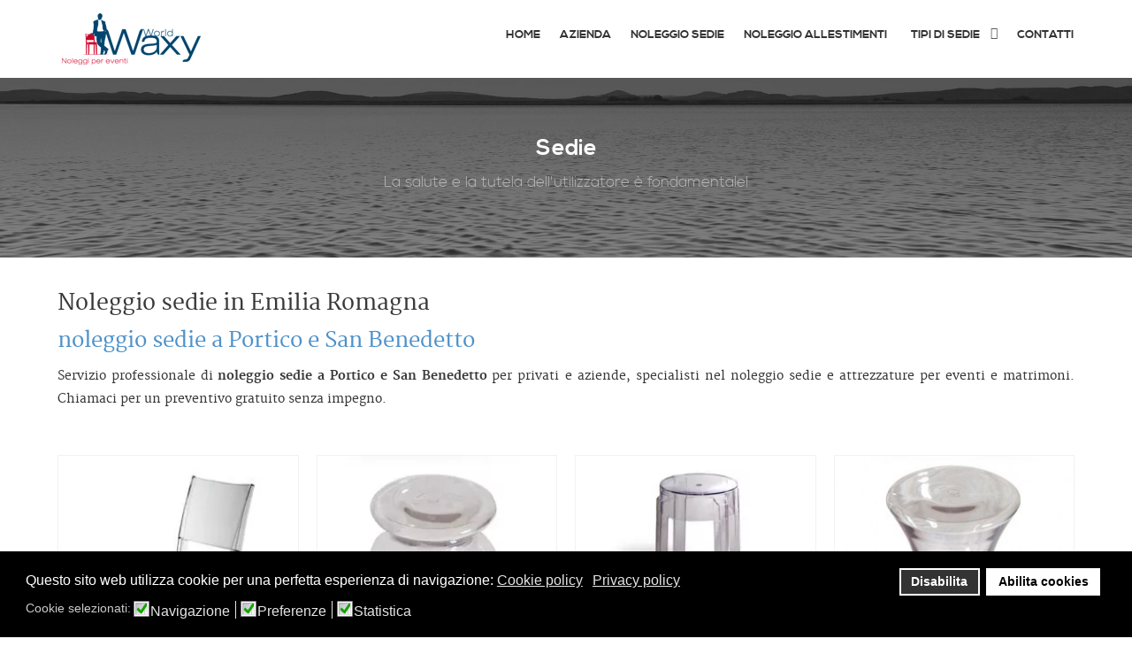

--- FILE ---
content_type: text/html; charset=utf-8
request_url: https://www.noleggio-sedie.com/emilia-romagna/noleggio-sedie-a-portico-e-san-benedetto
body_size: 166898
content:
<!doctype html>
<html xml:lang="it-it" lang="it-it">
<head>
	<meta name="viewport" content="width=device-width, initial-scale=1.0">
<base href="https://www.noleggio-sedie.com/emilia-romagna/noleggio-sedie-a-portico-e-san-benedetto"/>
	<meta http-equiv="content-type" content="text/html; charset=utf-8"/>
	<meta name="keywords" content="noleggio, sedie, servizio, attrezzature, senza, gratuito, preventivo, chiamaci, matrimoni, eventi, specialisti, nel, professionale, aziende, privati"/>
	<meta name="description" content="Servizio professionale di&amp;nbsp;noleggio sedie a Portico e San Benedetto&amp;nbsp;per privati e aziende, specialisti nel noleggio sedie e attrezzature per eventi e matrimoni. Chiamaci per un preventivo gratuito senza impegno."/>
	<meta name="generator" content="Noleggio Sedie "/>
	<title>noleggio sedie a Portico e San Benedetto</title>
	<link href="/templates/rt_ricochet/favicon.ico" rel="shortcut icon" type="image/vnd.microsoft.icon"/>
	<link href="/templates/rt_ricochet/roksprocket/layouts/mosaic/themes/default/mosaic.css" rel="stylesheet" type="text/css"/>
	<link href="/plugins/system/jce/css/content.css?c0d735390866169441a1f038f52ef898" rel="stylesheet" type="text/css"/>
	<link href="/plugins/system/rokbox/assets/styles/rokbox.css" rel="stylesheet" type="text/css"/>
	<link href="/templates/rt_ricochet/css-compiled/bootstrap.css" rel="stylesheet" type="text/css"/>
	<link href="/templates/rt_ricochet/css-compiled/master-b828240cbcf5238787a15a65cabee772.css" rel="stylesheet" type="text/css"/>
	<link href="/templates/rt_ricochet/css/master-webkit.css" rel="stylesheet" type="text/css"/>
	<link href="/templates/rt_ricochet/css-compiled/demo-b828240cbcf5238787a15a65cabee772.css" rel="stylesheet" type="text/css"/>
	<link href="/templates/rt_ricochet/css-compiled/mediaqueries.css" rel="stylesheet" type="text/css"/>
	<link href="/templates/rt_ricochet/css-compiled/grid-flexbox-responsive.css" rel="stylesheet" type="text/css"/>
	<link href="/templates/rt_ricochet/css-compiled/menu-dropdown-direction.css" rel="stylesheet" type="text/css"/>
	<link href="/templates,_rt_ricochet,_css-compiled,_menu.css+templates,_rt_ricochet,_css-compiled,_rt_ricochet-custom.css+templates,_rt_ricochet,_css,_rt_ricochet-custom.css+plugins,_system,_gdpr,_assets,_css,_cookieconsent.min.css+plugins,_system,_gdpr,_assets,_css,_jquery.fancybox.min.css.pagespeed.cc.Ui0PvRDsy-.css" rel="stylesheet" type="text/css"/>
	
	
	
	
	<style type="text/css">
#rt-logo {background: url(/images/waxy-noleggi.png) 50% 0 no-repeat !important;}
#rt-logo {width: 157px;height: 58px;}
div.cc-window.cc-floating{max-width:24em}@media(max-width: 639px){div.cc-window.cc-floating:not(.cc-center){max-width: none}}div.cc-window, span.cc-cookie-settings-toggler{font-size:16px}div.cc-revoke{font-size:16px}div.cc-settings-label,span.cc-cookie-settings-toggle{font-size:14px}div.cc-window.cc-banner{padding:1em 1.8em}div.cc-window.cc-floating{padding:2em 1.8em}input.cc-cookie-checkbox+span:before, input.cc-cookie-checkbox+span:after{border-radius:1px}div.cc-center,div.cc-floating,div.cc-checkbox-container,div.gdpr-fancybox-container div.fancybox-content,ul.cc-cookie-category-list li,fieldset.cc-service-list-title legend{border-radius:0px}div.cc-window a.cc-btn,span.cc-cookie-settings-toggle{border-radius:0px}
	</style>
	<script type="application/json" class="joomla-script-options new">{"csrf.token":"dbd9378c6dfac5b63b37f099dad56936","system.paths":{"root":"","base":""}}</script>
	<script src="/media/system/js/mootools-core.js?c0d735390866169441a1f038f52ef898" type="text/javascript"></script>
	<script src="/media/system/js/core.js,qc0d735390866169441a1f038f52ef898.pagespeed.jm.qf9aL-jlD_.js" type="text/javascript"></script>
	<script src="/media/system/js/mootools-more.js?c0d735390866169441a1f038f52ef898" type="text/javascript"></script>
	<script src="/components/com_roksprocket/assets/js/mootools-mobile.js+rokmediaqueries.js+roksprocket.js+moofx.js+roksprocket.request.js.pagespeed.jc.EoeV0tvt_6.js"></script><script>eval(mod_pagespeed_seep9pBpXW);</script>
	<script>eval(mod_pagespeed_nrgR8FtpqR);</script>
	<script>eval(mod_pagespeed_yd0ee4t4vn);</script>
	<script>eval(mod_pagespeed_CSn16_xzuc);</script>
	<script>eval(mod_pagespeed_6Dq1oS4Sgt);</script>
	<script src="/components/com_roksprocket/layouts/mosaic/assets,_js,_mosaic.js+themes,_default,_mosaic.js.pagespeed.jc.nNgrrgU3ba.js"></script><script>eval(mod_pagespeed_zw$IX93hlL);</script>
	<script>eval(mod_pagespeed_NxbyLbufoK);</script>
	<script src="/media/jui/js/jquery.min.js,qc0d735390866169441a1f038f52ef898.pagespeed.jm.Esjhv-eXHl.js" type="text/javascript"></script>
	<script src="/media,_jui,_js,_jquery-noconflict.js,qc0d735390866169441a1f038f52ef898+media,_jui,_js,_jquery-migrate.min.js,qc0d735390866169441a1f038f52ef898+media,_system,_js,_caption.js,qc0d735390866169441a1f038f52ef898+components,_com_contentbuilder,_assets,_js,_contentbuilder.js.pagespeed.jc.bRaVDiZBOn.js"></script><script>eval(mod_pagespeed_RHcbwE2m9Y);</script>
	<script>eval(mod_pagespeed_zhyFSzIq$c);</script>
	<script>eval(mod_pagespeed_KFL0tL34P7);</script>
	<script>eval(mod_pagespeed_7AaAK102wn);</script>
	<script src="/plugins/system/rokbox/assets/js/rokbox.js.pagespeed.jm.38t-qcmHag.js" type="text/javascript"></script>
	<script src="/libraries,_gantry,_js,_browser-engines.js+templates,_rt_ricochet,_js,_rokmediaqueries.js+modules,_mod_roknavmenu,_themes,_default,_js,_rokmediaqueries.js+modules,_mod_roknavmenu,_themes,_default,_js,_sidemenu.js.pagespeed.jc.6rUihl9c8r.js"></script><script>eval(mod_pagespeed_KGpfX0Y3ru);</script>
	<script>eval(mod_pagespeed_80QW6MhP4L);</script>
	<script>eval(mod_pagespeed_Vx4qh49fBS);</script>
	<script>eval(mod_pagespeed_mOU0TKfmED);</script>
	<script src="/plugins/system/gdpr/assets/js/jquery.fancybox.min.js.pagespeed.jm.K5IgDJj4zT.js" type="text/javascript" defer="defer"></script>
	<script src="/plugins/system/gdpr/assets/js/cookieconsent.min.js.pagespeed.jm.gEJbNNPzRS.js" type="text/javascript" defer="defer"></script>
	<script src="/plugins/system/gdpr/assets/js/init.js.pagespeed.jm.bAklEwUH2K.js" type="text/javascript" defer="defer"></script>
	<script type="text/javascript">if(typeof RokSprocket=='undefined')RokSprocket={};Object.merge(RokSprocket,{SiteURL:'https://www.noleggio-sedie.com/',CurrentURL:'https://www.noleggio-sedie.com/',AjaxURL:'https://www.noleggio-sedie.com/index.php?option=com_roksprocket&amp;task=ajax&amp;format=raw&amp;ItemId=444'});window.addEvent('domready',function(){RokSprocket.instances.mosaic=new RokSprocket.Mosaic();});window.addEvent('domready',function(){RokSprocket.instances.mosaic.attach(220,'{"pages":1,"animations":["fade","scale","rotate"],"displayed":[33193,33184,33185,33186,33187,33188,33189,33190,33191,33192,33194,33195,33196,33197]}');});window.addEvent('load',function(){var overridden=false;if(!overridden&&window.G5&&window.G5.offcanvas){var mod=document.getElement('[data-mosaic="220"]');mod.addEvents({touchstart:function(){window.G5.offcanvas.detach();},touchend:function(){window.G5.offcanvas.attach();}});overridden=true;};});window.addEvent('domready',function(){RokSprocket.instances.mosaic.attach(221,'{"pages":1,"animations":["fade","scale","rotate"],"displayed":[33198,33199,33200,33201,33202,33203,33204,33205,33207,33208,33209,33210,33211,33213]}');});window.addEvent('load',function(){var overridden=false;if(!overridden&&window.G5&&window.G5.offcanvas){var mod=document.getElement('[data-mosaic="221"]');mod.addEvents({touchstart:function(){window.G5.offcanvas.detach();},touchend:function(){window.G5.offcanvas.attach();}});overridden=true;};});window.addEvent('domready',function(){RokSprocket.instances.mosaic.attach(222,'{"pages":1,"animations":["fade","scale","rotate"],"displayed":[33214,33215,33216,33217]}');});window.addEvent('load',function(){var overridden=false;if(!overridden&&window.G5&&window.G5.offcanvas){var mod=document.getElement('[data-mosaic="222"]');mod.addEvents({touchstart:function(){window.G5.offcanvas.detach();},touchend:function(){window.G5.offcanvas.attach();}});overridden=true;};});jQuery(window).on('load',function(){new JCaption('img.caption');});if(typeof RokBoxSettings=='undefined')RokBoxSettings={pc:'100'};(function(i,s,o,g,r,a,m){i['GoogleAnalyticsObject']=r;i[r]=i[r]||function(){(i[r].q=i[r].q||[]).push(arguments)},i[r].l=1*new Date();a=s.createElement(o),m=s.getElementsByTagName(o)[0];a.async=1;a.src=g;m.parentNode.insertBefore(a,m)})(window,document,'script','//www.2952759073d266f190226f80e4e635c6-gdprlock/analytics.js','__gaTracker');__gaTracker('create','UA-10610038-2','auto');__gaTracker('send','pageview');window.addEvent('domready',function(){RokSprocket.instances.mosaic.attach(220,'{"pages":1,"animations":["fade","scale","rotate"],"displayed":[33193,33184,33185,33186,33187,33188,33189,33190,33191,33192,33194,33195,33196,33197]}');});window.addEvent('load',function(){var overridden=false;if(!overridden&&window.G5&&window.G5.offcanvas){var mod=document.getElement('[data-mosaic="220"]');mod.addEvents({touchstart:function(){window.G5.offcanvas.detach();},touchend:function(){window.G5.offcanvas.attach();}});overridden=true;};});window.addEvent('domready',function(){RokSprocket.instances.mosaic.attach(221,'{"pages":1,"animations":["fade","scale","rotate"],"displayed":[33198,33199,33200,33201,33202,33203,33204,33205,33207,33208,33209,33210,33211,33213]}');});window.addEvent('load',function(){var overridden=false;if(!overridden&&window.G5&&window.G5.offcanvas){var mod=document.getElement('[data-mosaic="221"]');mod.addEvents({touchstart:function(){window.G5.offcanvas.detach();},touchend:function(){window.G5.offcanvas.attach();}});overridden=true;};});window.addEvent('domready',function(){RokSprocket.instances.mosaic.attach(222,'{"pages":1,"animations":["fade","scale","rotate"],"displayed":[33214,33215,33216,33217]}');});window.addEvent('load',function(){var overridden=false;if(!overridden&&window.G5&&window.G5.offcanvas){var mod=document.getElement('[data-mosaic="222"]');mod.addEvents({touchstart:function(){window.G5.offcanvas.detach();},touchend:function(){window.G5.offcanvas.attach();}});overridden=true;};});var gdprConfigurationOptions={complianceType:'opt-in',cookieConsentLifetime:365,cookieConsentSamesitePolicy:'',cookieConsentSecure:0,disableFirstReload:0,blockJoomlaSessionCookie:1,blockExternalCookiesDomains:1,externalAdvancedBlockingModeCustomAttribute:'',allowedCookies:'',blockCookieDefine:1,autoAcceptOnNextPage:0,revokable:1,lawByCountry:0,checkboxLawByCountry:0,blockPrivacyPolicy:0,cacheGeolocationCountry:1,countryAcceptReloadTimeout:1000,usaCCPARegions:null,countryEnableReload:1,customHasLawCountries:[""],dismissOnScroll:0,dismissOnTimeout:0,containerSelector:'body',hideOnMobileDevices:0,autoFloatingOnMobile:0,autoFloatingOnMobileThreshold:1024,autoRedirectOnDecline:0,autoRedirectOnDeclineLink:'',showReloadMsg:0,showReloadMsgText:'Applying preferences and reloading the page...',defaultClosedToolbar:0,toolbarLayout:'basic',toolbarTheme:'block',toolbarButtonsTheme:'decline_first',revocableToolbarTheme:'basic',toolbarPosition:'bottom',toolbarCenterTheme:'compact',revokePosition:'revoke-top',toolbarPositionmentType:1,positionCenterSimpleBackdrop:0,positionCenterBlurEffect:1,preventPageScrolling:0,popupEffect:'fade',popupBackground:'#000000',popupText:'#ffffff',popupLink:'#ffffff',buttonBackground:'#ffffff',buttonBorder:'#ffffff',buttonText:'#000000',highlightOpacity:'100',highlightBackground:'#333333',highlightBorder:'#ffffff',highlightText:'#ffffff',highlightDismissBackground:'#333333',highlightDismissBorder:'#ffffff',highlightDismissText:'#ffffff',autocenterRevokableButton:0,hideRevokableButton:0,hideRevokableButtonOnscroll:0,customRevokableButton:0,customRevokableButtonAction:0,headerText:'Cookie usati nel sito.',messageText:'Questo sito web utilizza cookie per una perfetta esperienza di navigazione:',denyMessageEnabled:0,denyMessage:'You have declined cookies, to ensure the best experience on this website please consent the cookie usage.',placeholderBlockedResources:0,placeholderBlockedResourcesAction:'',placeholderBlockedResourcesText:'You must accept cookies and reload the page to view this content',placeholderIndividualBlockedResourcesText:'You must accept cookies from {domain} and reload the page to view this content',placeholderIndividualBlockedResourcesAction:0,placeholderOnpageUnlock:0,scriptsOnpageUnlock:0,autoDetectYoutubePoster:0,autoDetectYoutubePosterApikey:'AIzaSyAV_WIyYrUkFV1H8OKFYG8wIK8wVH9c82U',dismissText:'Got it!',allowText:'Abilita cookies',denyText:'Disabilita',cookiePolicyLinkText:'Cookie policy',cookiePolicyLink:'https://www.noleggio-sedie.com/cookie-policy',cookiePolicyRevocableTabText:'Privacy e Cookie policy',privacyPolicyLinkText:'Privacy policy',privacyPolicyLink:'https://www.noleggio-sedie.com/policy-privacy',googleCMPTemplate:0,enableGdprBulkConsent:0,enableCustomScriptExecGeneric:0,customScriptExecGeneric:'',categoriesCheckboxTemplate:'cc-checkboxes-light',toggleCookieSettings:0,toggleCookieSettingsLinkedView:0,toggleCookieSettingsLinkedViewSefLink:'/component/gdpr.html',toggleCookieSettingsText:'<span class="cc-cookie-settings-toggle">Settings <span class="cc-cookie-settings-toggler">&#x25EE;</span></span>',toggleCookieSettingsButtonBackground:'#333333',toggleCookieSettingsButtonBorder:'#FFFFFF',toggleCookieSettingsButtonText:'#FFFFFF',showLinks:1,blankLinks:'_blank',autoOpenPrivacyPolicy:0,openAlwaysDeclined:1,cookieSettingsLabel:'Cookie selezionati:',cookieSettingsDesc:'Choose which kind of cookies you want to disable by clicking on the checkboxes. Click on a category name for more informations about used cookies.',cookieCategory1Enable:1,cookieCategory1Name:'Navigazione',cookieCategory1Locked:0,cookieCategory2Enable:1,cookieCategory2Name:'Preferenze',cookieCategory2Locked:0,cookieCategory3Enable:1,cookieCategory3Name:'Statistica',cookieCategory3Locked:0,cookieCategory4Enable:0,cookieCategory4Name:'Marketing',cookieCategory4Locked:0,cookieCategoriesDescriptions:{},alwaysReloadAfterCategoriesChange:0,preserveLockedCategories:0,declineButtonBehavior:'hard',blockCheckedCategoriesByDefault:0,reloadOnfirstDeclineall:0,trackExistingCheckboxSelectors:'',trackExistingCheckboxConsentLogsFormfields:'name,email,subject,message',allowallShowbutton:0,allowallText:'Allow all cookies',allowallButtonBackground:'#FFFFFF',allowallButtonBorder:'#FFFFFF',allowallButtonText:'#000000',allowallButtonTimingAjax:'fast',includeAcceptButton:0,trackConsentDate:0,execCustomScriptsOnce:1,optoutIndividualResources:0,blockIndividualResourcesServerside:0,disableSwitchersOptoutCategory:0,autoAcceptCategories:0,allowallIndividualResources:1,blockLocalStorage:0,blockSessionStorage:0,externalAdvancedBlockingModeTags:'iframe,script,img,source,link',enableCustomScriptExecCategory1:0,customScriptExecCategory1:'',enableCustomScriptExecCategory2:0,customScriptExecCategory2:'',enableCustomScriptExecCategory3:0,customScriptExecCategory3:'',enableCustomScriptExecCategory4:0,customScriptExecCategory4:'',enableCustomDeclineScriptExecCategory1:0,customScriptDeclineExecCategory1:'',enableCustomDeclineScriptExecCategory2:0,customScriptDeclineExecCategory2:'',enableCustomDeclineScriptExecCategory3:0,customScriptDeclineExecCategory3:'',enableCustomDeclineScriptExecCategory4:0,customScriptDeclineExecCategory4:'',enableCMPPreferences:0,enableCMPStatistics:0,enableCMPAds:0,debugMode:0};var gdpr_ajax_livesite='https://www.noleggio-sedie.com/';var gdpr_enable_log_cookie_consent=1;var gdprUseCookieCategories=1;var gdpr_ajaxendpoint_cookie_category_desc='https://www.noleggio-sedie.com/index.php?option=com_gdpr&task=user.getCookieCategoryDescription&format=raw';var gdprCookieCategoryDisabled4=1;var gdprJSessCook='534ebdbb3c403236c016442121455e8e';var gdprJSessVal='98180b596d01e9b320a5c1ab272c2adf';var gdprJAdminSessCook='54f26007da60d1180a1e47447458b464';var gdprPropagateCategoriesSession=1;var gdprAlwaysPropagateCategoriesSession=1;var gdprAlwaysCheckCategoriesSession=0;var gdprFancyboxWidth=700;var gdprFancyboxHeight=800;var gdprCloseText='Chiudi';</script>

</head>
<body class="logo-type-custom demostyle-type-preset5 sideslider-type-static feature-type-ricochet mainbody-overlay-light font-family-ricochet font-size-is-default menu-type-dropdownmenu menu-dropdownmenu-position-header-b layout-mode-responsive col12 option-com-content menu-emilia-romagna " id="without-sideslider">
	<div id="rt-page-surround">
				<div id="rt-body-surround">
			
			<div id="rt-sideslider-overlay">

								<header id="rt-header-surround">
					<div class="rt-bg-overlay">
												<div id="rt-drawer">
							<div class="rt-container">
								<div class="rt-flex-container">
																		<div class="clear"></div>
								</div>
							</div>
						</div>
																								<div id="rt-header">
							<div class="rt-container">
								<div class="rt-flex-container">
									<div class="rt-grid-3 rt-alpha">
            <div class="rt-logo-block">
            <a href="/" id="rt-logo"></a>
        </div>
        
</div>
<div class="rt-grid-9 rt-omega">
    	<div class="menu-block">
		<div class="gf-menu-device-container responsive-type-panel">
    
</div>
<ul class="gf-menu l1 ">
                    <li class="item101 ">

            <a class="item" href="/">
                <span class="menu-item-bg">
                                        Home                </span>
            </a>


                    </li>
                            <li class="item135 ">

            <a class="item" href="/waxy-noleggi">
                <span class="menu-item-bg">
                                        Azienda                </span>
            </a>


                    </li>
                            <li class="item431 ">

            <a class="item" href="/noleggio-sedie">
                <span class="menu-item-bg">
                                        Noleggio sedie                </span>
            </a>


                    </li>
                            <li class="item613 ">

            <a class="item" href="/noleggio-allestimenti">
                <span class="menu-item-bg">
                                        Noleggio Allestimenti                </span>
            </a>


                    </li>
                            <li class="item124 parent rt-dropdown-right-large rt-dropdown-right-desktop rt-dropdown-right-tablet">

            <a class="item" href="/tipi-di-sedie-per-il-noleggio">
                <span class="menu-item-bg">
                                        Tipi di sedie                </span>
            </a>


                            <span class="dropdown-spacer"></span>
                                    <div class="dropdown columns-1 " style="width:250px;">
                                                <div class="column col1" style="width:250px;">
                            <ul class="l2">
                                                                                                                    <li class="item184 ">

            <a class="item" href="/sedie/sedie-banqueting">
                <span class="menu-item-bg">
                                        Sedie Matrimonio                </span>
            </a>


                    </li>
                                                                                                                                                                <li class="item182 ">

            <a class="item" href="/sedie/sedie-kartell">
                <span class="menu-item-bg">
                                         Sedie Kartell                </span>
            </a>


                    </li>
                                                                                                                                                                <li class="item391 ">

            <a class="item" href="/sedie/sedia-meeting">
                <span class="menu-item-bg">
                                         Sedie Meeting                </span>
            </a>


                    </li>
                                                                                                                                                                <li class="item185 ">

            <a class="item" href="/ecopelle/sgabello-con-seduta-bianco">
                <span class="menu-item-bg">
                                        Sedute In Ecopelle e Imbottite                </span>
            </a>


                    </li>
                                                                                                        </ul>
                        </div>
                                            </div>

                                    </li>
                            <li class="item126 ">

            <a class="item" href="/contatti">
                <span class="menu-item-bg">
                                        Contatti                </span>
            </a>


                    </li>
            </ul>		<div class="clear"></div>
	</div>
	<div class="clear"></div>
	
</div>
									<div class="clear"></div>
								</div>
							</div>
						</div>
																								<div id="rt-feature">
							<div class="rt-bg-overlay">
								<div class="rt-container">
									<div class="rt-flex-container">
										<div class="rt-grid-12 rt-alpha rt-omega">
     			            <div class="rt-block nomarginall rt-center rt-title-large rt-nomodulecontent">
           	<div class="module-surround">
	           				<div class="module-title">
					<h2 class="title">Sedie<span class="rt-title-tag">La salute e la tutela dell'utilizzatore è fondamentale!</span></h2>			</div>
	                		                	<div class="module-content">
	                		

<div class="customnomarginall rt-center rt-title-large rt-nomodulecontent">
	</div>
	                	</div>
                	</div>
           </div>
	
</div>
										<div class="clear"></div>
									</div>
								</div>
							</div>
						</div>
											</div>
				</header>
				
				
				
								<div id="rt-mainbody-surround">
					<div class="rt-container">
						<div id="rt-main" class="mb12">
    <div class="rt-flex-container">
                <div class="rt-mainbody-wrapper rt-grid-12 ">
                            		<div class="rt-component-block rt-block">
                <div id="rt-mainbody">
    				<div class="component-content">
                    	<article class="item-page" itemscope itemtype="http://schema.org/Article">
<meta itemprop="inLanguage" content="it-IT"/>

<hgroup>
	<h1>
	Noleggio sedie in Emilia Romagna	</h1>
	<h2 itemprop="name">
							<a href="/emilia-romagna/noleggio-sedie-a-portico-e-san-benedetto" itemprop="url"> noleggio sedie a Portico e San Benedetto</a>
					</h2>
	</hgroup>








<div itemprop="articleBody">
	<div style='display:none;'><!--(cbArticleId:35067)--></div><p style="text-align: justify;">Servizio professionale di&nbsp;<strong>noleggio sedie a Portico e San Benedetto</strong>&nbsp;per privati e aziende, specialisti nel noleggio sedie e attrezzature per eventi e matrimoni. Chiamaci per un preventivo gratuito senza impegno.</p>
<p>		<div class="moduletable">
						

<div class="custom">
	<p style="text-align: center;"> <div class="sprocket-mosaic" data-mosaic="220">
	<div class="sprocket-mosaic-overlay"><div class="css-loader-wrapper"><div class="css-loader"></div></div></div>
		<div class="sprocket-mosaic-header">
						<div class="clear"></div>
	</div>
	
	<ul class="sprocket-mosaic-container sprocket-mosaic-columns-4" data-mosaic-items>
		<li data-mosaic-item>
	<div class="sprocket-mosaic-item" data-mosaic-content>
		<div style="display: none;" data-mosaic-order-title="Sedia <br/>La Marie" data-mosaic-order-date="2017-06-16 13:01:19"></div>		<div class="sprocket-padding">
						<div class="sprocket-mosaic-image-container">
				<a href="/kartell/sedia-la-marie">				<img src="[data-uri]" alt="" class="sprocket-mosaic-image"/>
									<span class="sprocket-mosaic-hover"></span>
					<span class="sprocket-mosaic-hovercontent"><span>+</span>Noleggia sedia</span>
				</a>
							</div>
			
			
			<div class="sprocket-mosaic-head">
								<h2 class="sprocket-mosaic-title">
					<a href="/kartell/sedia-la-marie">						Sedia <br/>La Marie					</a>				</h2>
				
							</div>

			<div class="sprocket-mosaic-text">
							</div>

						<a href="/kartell/sedia-la-marie" class="sprocket-readmore"><span>Noleggia sedia</span></a>
					</div>
	</div>
</li>
<li data-mosaic-item>
	<div class="sprocket-mosaic-item" data-mosaic-content>
		<div style="display: none;" data-mosaic-order-title="Sgabello La Boheme" data-mosaic-order-date="2017-06-16 12:27:47"></div>		<div class="sprocket-padding">
						<div class="sprocket-mosaic-image-container">
				<a href="/kartell/sgabello-la-boheme">				<img src="[data-uri]" alt="" class="sprocket-mosaic-image"/>
									<span class="sprocket-mosaic-hover"></span>
					<span class="sprocket-mosaic-hovercontent"><span>+</span>Noleggia sedia</span>
				</a>
							</div>
			
			
			<div class="sprocket-mosaic-head">
								<h2 class="sprocket-mosaic-title">
					<a href="/kartell/sgabello-la-boheme">						Sgabello La Boheme					</a>				</h2>
				
							</div>

			<div class="sprocket-mosaic-text">
							</div>

						<a href="/kartell/sgabello-la-boheme" class="sprocket-readmore"><span>Noleggia sedia</span></a>
					</div>
	</div>
</li>
<li data-mosaic-item>
	<div class="sprocket-mosaic-item" data-mosaic-content>
		<div style="display: none;" data-mosaic-order-title="Sgabello kartell Charles Ghost" data-mosaic-order-date="2017-06-16 12:31:07"></div>		<div class="sprocket-padding">
						<div class="sprocket-mosaic-image-container">
				<a href="/kartell/sgabello-kartell-charles-ghost">				<img src="[data-uri]" alt="" class="sprocket-mosaic-image"/>
									<span class="sprocket-mosaic-hover"></span>
					<span class="sprocket-mosaic-hovercontent"><span>+</span>Noleggia sedia</span>
				</a>
							</div>
			
			
			<div class="sprocket-mosaic-head">
								<h2 class="sprocket-mosaic-title">
					<a href="/kartell/sgabello-kartell-charles-ghost">						Sgabello kartell Charles Ghost					</a>				</h2>
				
							</div>

			<div class="sprocket-mosaic-text">
							</div>

						<a href="/kartell/sgabello-kartell-charles-ghost" class="sprocket-readmore"><span>Noleggia sedia</span></a>
					</div>
	</div>
</li>
<li data-mosaic-item>
	<div class="sprocket-mosaic-item" data-mosaic-content>
		<div style="display: none;" data-mosaic-order-title="Sgabello La Bohème 2" data-mosaic-order-date="2017-06-16 12:33:05"></div>		<div class="sprocket-padding">
						<div class="sprocket-mosaic-image-container">
				<a href="/kartell/sgabello-la-boheme-2">				<img src="/images/kartel/mini/Sgabello_La_Bohème_2.jpg" alt="" class="sprocket-mosaic-image"/>
									<span class="sprocket-mosaic-hover"></span>
					<span class="sprocket-mosaic-hovercontent"><span>+</span>Noleggia sedia</span>
				</a>
							</div>
			
			
			<div class="sprocket-mosaic-head">
								<h2 class="sprocket-mosaic-title">
					<a href="/kartell/sgabello-la-boheme-2">						Sgabello La Bohème 2					</a>				</h2>
				
							</div>

			<div class="sprocket-mosaic-text">
							</div>

						<a href="/kartell/sgabello-la-boheme-2" class="sprocket-readmore"><span>Noleggia sedia</span></a>
					</div>
	</div>
</li>
<li data-mosaic-item>
	<div class="sprocket-mosaic-item" data-mosaic-content>
		<div style="display: none;" data-mosaic-order-title="Sedia Dr. <br/>Yes nero" data-mosaic-order-date="2017-06-16 12:35:40"></div>		<div class="sprocket-padding">
						<div class="sprocket-mosaic-image-container">
				<a href="/kartell/sedia-dr-yes-nero">				<img src="[data-uri]" alt="" class="sprocket-mosaic-image"/>
									<span class="sprocket-mosaic-hover"></span>
					<span class="sprocket-mosaic-hovercontent"><span>+</span>Noleggia sedia</span>
				</a>
							</div>
			
			
			<div class="sprocket-mosaic-head">
								<h2 class="sprocket-mosaic-title">
					<a href="/kartell/sedia-dr-yes-nero">						Sedia Dr. <br/>Yes nero					</a>				</h2>
				
							</div>

			<div class="sprocket-mosaic-text">
							</div>

						<a href="/kartell/sedia-dr-yes-nero" class="sprocket-readmore"><span>Noleggia sedia</span></a>
					</div>
	</div>
</li>
<li data-mosaic-item>
	<div class="sprocket-mosaic-item" data-mosaic-content>
		<div style="display: none;" data-mosaic-order-title="Sedia Victoria Ghost trasp." data-mosaic-order-date="2017-06-16 12:39:24"></div>		<div class="sprocket-padding">
						<div class="sprocket-mosaic-image-container">
				<a href="/kartell/sedia-victoria-ghost-trasparente">				<img src="/images/kartel/xKartell_sedia_Victoria_Ghost_trasparente.jpg.pagespeed.ic.1k_vfERmbH.webp" alt="" class="sprocket-mosaic-image"/>
									<span class="sprocket-mosaic-hover"></span>
					<span class="sprocket-mosaic-hovercontent"><span>+</span>Noleggia sedia</span>
				</a>
							</div>
			
			
			<div class="sprocket-mosaic-head">
								<h2 class="sprocket-mosaic-title">
					<a href="/kartell/sedia-victoria-ghost-trasparente">						Sedia Victoria Ghost trasp.					</a>				</h2>
				
							</div>

			<div class="sprocket-mosaic-text">
							</div>

						<a href="/kartell/sedia-victoria-ghost-trasparente" class="sprocket-readmore"><span>Noleggia sedia</span></a>
					</div>
	</div>
</li>
<li data-mosaic-item>
	<div class="sprocket-mosaic-item" data-mosaic-content>
		<div style="display: none;" data-mosaic-order-title="Sedia Victoria Ghost nero" data-mosaic-order-date="2017-06-16 12:44:30"></div>		<div class="sprocket-padding">
						<div class="sprocket-mosaic-image-container">
				<a href="/kartell/sedia-victoria-ghost-nero">				<img src="/images/kartel/xKartell_sedia_Victoria_Ghost_Nera.jpg.pagespeed.ic.BO_u0dSoYU.webp" alt="" class="sprocket-mosaic-image"/>
									<span class="sprocket-mosaic-hover"></span>
					<span class="sprocket-mosaic-hovercontent"><span>+</span>Noleggia sedia</span>
				</a>
							</div>
			
			
			<div class="sprocket-mosaic-head">
								<h2 class="sprocket-mosaic-title">
					<a href="/kartell/sedia-victoria-ghost-nero">						Sedia Victoria Ghost nero					</a>				</h2>
				
							</div>

			<div class="sprocket-mosaic-text">
							</div>

						<a href="/kartell/sedia-victoria-ghost-nero" class="sprocket-readmore"><span>Noleggia sedia</span></a>
					</div>
	</div>
</li>
<li data-mosaic-item>
	<div class="sprocket-mosaic-item" data-mosaic-content>
		<div style="display: none;" data-mosaic-order-title="Sedia Victoria Ghost bianco" data-mosaic-order-date="2017-06-16 12:45:38"></div>		<div class="sprocket-padding">
						<div class="sprocket-mosaic-image-container">
				<a href="/kartell/sedia-victoria-ghost-bianco">				<img src="[data-uri]" alt="" class="sprocket-mosaic-image"/>
									<span class="sprocket-mosaic-hover"></span>
					<span class="sprocket-mosaic-hovercontent"><span>+</span>Noleggia sedia</span>
				</a>
							</div>
			
			
			<div class="sprocket-mosaic-head">
								<h2 class="sprocket-mosaic-title">
					<a href="/kartell/sedia-victoria-ghost-bianco">						Sedia Victoria Ghost bianco					</a>				</h2>
				
							</div>

			<div class="sprocket-mosaic-text">
							</div>

						<a href="/kartell/sedia-victoria-ghost-bianco" class="sprocket-readmore"><span>Noleggia sedia</span></a>
					</div>
	</div>
</li>
<li data-mosaic-item>
	<div class="sprocket-mosaic-item" data-mosaic-content>
		<div style="display: none;" data-mosaic-order-title="Sedia Victoria Ghost rosso" data-mosaic-order-date="2017-06-16 12:46:41"></div>		<div class="sprocket-padding">
						<div class="sprocket-mosaic-image-container">
				<a href="/kartell/sedia-victoria-ghost-rosso">				<img src="/images/kartel/xKartell_sedia_Victoria_Ghost_Rosso.jpg.pagespeed.ic.IyUD-vO_iw.webp" alt="" class="sprocket-mosaic-image"/>
									<span class="sprocket-mosaic-hover"></span>
					<span class="sprocket-mosaic-hovercontent"><span>+</span>Noleggia sedia</span>
				</a>
							</div>
			
			
			<div class="sprocket-mosaic-head">
								<h2 class="sprocket-mosaic-title">
					<a href="/kartell/sedia-victoria-ghost-rosso">						Sedia Victoria Ghost rosso					</a>				</h2>
				
							</div>

			<div class="sprocket-mosaic-text">
							</div>

						<a href="/kartell/sedia-victoria-ghost-rosso" class="sprocket-readmore"><span>Noleggia sedia</span></a>
					</div>
	</div>
</li>
<li data-mosaic-item>
	<div class="sprocket-mosaic-item" data-mosaic-content>
		<div style="display: none;" data-mosaic-order-title="Sedia <br/>FPE blu" data-mosaic-order-date="2017-06-16 12:59:58"></div>		<div class="sprocket-padding">
						<div class="sprocket-mosaic-image-container">
				<a href="/kartell/sedia-fpe-blu">				<img src="/images/kartel/xKartell_sedia_FPE_blu_.jpg.pagespeed.ic.I4wZN70yW7.webp" alt="" class="sprocket-mosaic-image"/>
									<span class="sprocket-mosaic-hover"></span>
					<span class="sprocket-mosaic-hovercontent"><span>+</span>Noleggia sedia</span>
				</a>
							</div>
			
			
			<div class="sprocket-mosaic-head">
								<h2 class="sprocket-mosaic-title">
					<a href="/kartell/sedia-fpe-blu">						Sedia <br/>FPE blu					</a>				</h2>
				
							</div>

			<div class="sprocket-mosaic-text">
							</div>

						<a href="/kartell/sedia-fpe-blu" class="sprocket-readmore"><span>Noleggia sedia</span></a>
					</div>
	</div>
</li>
<li data-mosaic-item>
	<div class="sprocket-mosaic-item" data-mosaic-content>
		<div style="display: none;" data-mosaic-order-title="Sedia Louis Ghost trasparente" data-mosaic-order-date="2017-06-16 13:02:32"></div>		<div class="sprocket-padding">
						<div class="sprocket-mosaic-image-container">
				<a href="/kartell/sedia-louis-ghost-trasparente">				<img src="/images/kartel/xKartell_poltrona_Louis_Ghost.jpg.pagespeed.ic.zwRgG2J1O1.webp" alt="" class="sprocket-mosaic-image"/>
									<span class="sprocket-mosaic-hover"></span>
					<span class="sprocket-mosaic-hovercontent"><span>+</span>Noleggia sedia</span>
				</a>
							</div>
			
			
			<div class="sprocket-mosaic-head">
								<h2 class="sprocket-mosaic-title">
					<a href="/kartell/sedia-louis-ghost-trasparente">						Sedia Louis Ghost trasparente					</a>				</h2>
				
							</div>

			<div class="sprocket-mosaic-text">
							</div>

						<a href="/kartell/sedia-louis-ghost-trasparente" class="sprocket-readmore"><span>Noleggia sedia</span></a>
					</div>
	</div>
</li>
<li data-mosaic-item>
	<div class="sprocket-mosaic-item" data-mosaic-content>
		<div style="display: none;" data-mosaic-order-title="Sedia Louis Ghost nera" data-mosaic-order-date="2017-06-16 13:04:16"></div>		<div class="sprocket-padding">
						<div class="sprocket-mosaic-image-container">
				<a href="/kartell/sedia-kartell-louis-ghost-in-policarbonato-in-massa-nero">				<img src="/images/kartel/xKartell_Louis_ghos_Nero.jpg.pagespeed.ic.m43HZcJSHP.webp" alt="" class="sprocket-mosaic-image"/>
									<span class="sprocket-mosaic-hover"></span>
					<span class="sprocket-mosaic-hovercontent"><span>+</span>Noleggia sedia</span>
				</a>
							</div>
			
			
			<div class="sprocket-mosaic-head">
								<h2 class="sprocket-mosaic-title">
					<a href="/kartell/sedia-kartell-louis-ghost-in-policarbonato-in-massa-nero">						Sedia Louis Ghost nera					</a>				</h2>
				
							</div>

			<div class="sprocket-mosaic-text">
							</div>

						<a href="/kartell/sedia-kartell-louis-ghost-in-policarbonato-in-massa-nero" class="sprocket-readmore"><span>Noleggia sedia</span></a>
					</div>
	</div>
</li>
<li data-mosaic-item>
	<div class="sprocket-mosaic-item" data-mosaic-content>
		<div style="display: none;" data-mosaic-order-title="Sgabello One More Please Trasparente" data-mosaic-order-date="2017-06-16 13:06:02"></div>		<div class="sprocket-padding">
						<div class="sprocket-mosaic-image-container">
				<a href="/kartell/sgabello-one-more-please-trasparente">				<img src="[data-uri]" alt="" class="sprocket-mosaic-image"/>
									<span class="sprocket-mosaic-hover"></span>
					<span class="sprocket-mosaic-hovercontent"><span>+</span>Noleggia sedia</span>
				</a>
							</div>
			
			
			<div class="sprocket-mosaic-head">
								<h2 class="sprocket-mosaic-title">
					<a href="/kartell/sgabello-one-more-please-trasparente">						Sgabello One More Please Trasparente					</a>				</h2>
				
							</div>

			<div class="sprocket-mosaic-text">
							</div>

						<a href="/kartell/sgabello-one-more-please-trasparente" class="sprocket-readmore"><span>Noleggia sedia</span></a>
					</div>
	</div>
</li>
<li data-mosaic-item>
	<div class="sprocket-mosaic-item" data-mosaic-content>
		<div style="display: none;" data-mosaic-order-title="Sgabello One More Please Bianco" data-mosaic-order-date="2017-06-16 13:07:08"></div>		<div class="sprocket-padding">
						<div class="sprocket-mosaic-image-container">
				<a href="/kartell/sgabello-one-more-please-bianco">				<img src="[data-uri]" alt="" class="sprocket-mosaic-image"/>
									<span class="sprocket-mosaic-hover"></span>
					<span class="sprocket-mosaic-hovercontent"><span>+</span>Noleggia sedia</span>
				</a>
							</div>
			
			
			<div class="sprocket-mosaic-head">
								<h2 class="sprocket-mosaic-title">
					<a href="/kartell/sgabello-one-more-please-bianco">						Sgabello One More Please Bianco					</a>				</h2>
				
							</div>

			<div class="sprocket-mosaic-text">
							</div>

						<a href="/kartell/sgabello-one-more-please-bianco" class="sprocket-readmore"><span>Noleggia sedia</span></a>
					</div>
	</div>
</li>
	</ul>
	</div>
</p>
<p style="text-align: center;"><div class="sprocket-mosaic" data-mosaic="221">
	<div class="sprocket-mosaic-overlay"><div class="css-loader-wrapper"><div class="css-loader"></div></div></div>
		<div class="sprocket-mosaic-header">
						<div class="clear"></div>
	</div>
	
	<ul class="sprocket-mosaic-container sprocket-mosaic-columns-4" data-mosaic-items>
		<li data-mosaic-item>
	<div class="sprocket-mosaic-item" data-mosaic-content>
		<div style="display: none;" data-mosaic-order-title="Thonet in ferro nero" data-mosaic-order-date="2017-06-16 14:01:45"></div>		<div class="sprocket-padding">
						<div class="sprocket-mosaic-image-container">
				<a href="/catering/thonet-in-ferro-nero">				<img src="[data-uri]" alt="" class="sprocket-mosaic-image"/>
									<span class="sprocket-mosaic-hover"></span>
					<span class="sprocket-mosaic-hovercontent"><span>+</span>Noleggia sedia</span>
				</a>
							</div>
			
			
			<div class="sprocket-mosaic-head">
								<h2 class="sprocket-mosaic-title">
					<a href="/catering/thonet-in-ferro-nero">						Thonet in ferro nero					</a>				</h2>
				
							</div>

			<div class="sprocket-mosaic-text">
							</div>

						<a href="/catering/thonet-in-ferro-nero" class="sprocket-readmore"><span>Noleggia sedia</span></a>
					</div>
	</div>
</li>
<li data-mosaic-item>
	<div class="sprocket-mosaic-item" data-mosaic-content>
		<div style="display: none;" data-mosaic-order-title="Pieghevole in legno noce" data-mosaic-order-date="2017-06-16 14:03:35"></div>		<div class="sprocket-padding">
						<div class="sprocket-mosaic-image-container">
				<a href="/catering/pieghevole-in-legno-tinta-noce">				<img src="/images/Catering/mini/xPieghevole_in_legno_tinta_noce.jpg.pagespeed.ic.Yd_bQ5-44Y.webp" alt="" class="sprocket-mosaic-image"/>
									<span class="sprocket-mosaic-hover"></span>
					<span class="sprocket-mosaic-hovercontent"><span>+</span>Noleggia sedia</span>
				</a>
							</div>
			
			
			<div class="sprocket-mosaic-head">
								<h2 class="sprocket-mosaic-title">
					<a href="/catering/pieghevole-in-legno-tinta-noce">						Pieghevole in legno noce					</a>				</h2>
				
							</div>

			<div class="sprocket-mosaic-text">
							</div>

						<a href="/catering/pieghevole-in-legno-tinta-noce" class="sprocket-readmore"><span>Noleggia sedia</span></a>
					</div>
	</div>
</li>
<li data-mosaic-item>
	<div class="sprocket-mosaic-item" data-mosaic-content>
		<div style="display: none;" data-mosaic-order-title="Pieghevole in legno bianco" data-mosaic-order-date="2017-06-16 14:05:26"></div>		<div class="sprocket-padding">
						<div class="sprocket-mosaic-image-container">
				<a href="/catering/pieghevole-in-legno-laccato-bianco">				<img src="/images/Catering/mini/xPieghevole_in_legno_laccato_bianco.jpg.pagespeed.ic.MbCWEtOLbC.webp" alt="" class="sprocket-mosaic-image"/>
									<span class="sprocket-mosaic-hover"></span>
					<span class="sprocket-mosaic-hovercontent"><span>+</span>Noleggia sedia</span>
				</a>
							</div>
			
			
			<div class="sprocket-mosaic-head">
								<h2 class="sprocket-mosaic-title">
					<a href="/catering/pieghevole-in-legno-laccato-bianco">						Pieghevole in legno bianco					</a>				</h2>
				
							</div>

			<div class="sprocket-mosaic-text">
							</div>

						<a href="/catering/pieghevole-in-legno-laccato-bianco" class="sprocket-readmore"><span>Noleggia sedia</span></a>
					</div>
	</div>
</li>
<li data-mosaic-item>
	<div class="sprocket-mosaic-item" data-mosaic-content>
		<div style="display: none;" data-mosaic-order-title="Thonet in legno noce" data-mosaic-order-date="2017-06-16 14:06:49"></div>		<div class="sprocket-padding">
						<div class="sprocket-mosaic-image-container">
				<a href="/catering/thonet-in-legno-tinta-noce">				<img src="/images/Catering/mini/xPieghevole_in_legno_tinta_noce.jpg.pagespeed.ic.Yd_bQ5-44Y.webp" alt="" class="sprocket-mosaic-image"/>
									<span class="sprocket-mosaic-hover"></span>
					<span class="sprocket-mosaic-hovercontent"><span>+</span>Noleggia sedia</span>
				</a>
							</div>
			
			
			<div class="sprocket-mosaic-head">
								<h2 class="sprocket-mosaic-title">
					<a href="/catering/thonet-in-legno-tinta-noce">						Thonet in legno noce					</a>				</h2>
				
							</div>

			<div class="sprocket-mosaic-text">
							</div>

						<a href="/catering/thonet-in-legno-tinta-noce" class="sprocket-readmore"><span>Noleggia sedia</span></a>
					</div>
	</div>
</li>
<li data-mosaic-item>
	<div class="sprocket-mosaic-item" data-mosaic-content>
		<div style="display: none;" data-mosaic-order-title="Thonet in legno nero" data-mosaic-order-date="2017-06-16 14:07:59"></div>		<div class="sprocket-padding">
						<div class="sprocket-mosaic-image-container">
				<a href="/catering/thonet-in-legno-laccato-nero">				<img src="/images/Catering/mini/xThonet_in_legno_laccato_nero.jpg.pagespeed.ic.PMAJ6a4Kmv.webp" alt="" class="sprocket-mosaic-image"/>
									<span class="sprocket-mosaic-hover"></span>
					<span class="sprocket-mosaic-hovercontent"><span>+</span>Noleggia sedia</span>
				</a>
							</div>
			
			
			<div class="sprocket-mosaic-head">
								<h2 class="sprocket-mosaic-title">
					<a href="/catering/thonet-in-legno-laccato-nero">						Thonet in legno nero					</a>				</h2>
				
							</div>

			<div class="sprocket-mosaic-text">
							</div>

						<a href="/catering/thonet-in-legno-laccato-nero" class="sprocket-readmore"><span>Noleggia sedia</span></a>
					</div>
	</div>
</li>
<li data-mosaic-item>
	<div class="sprocket-mosaic-item" data-mosaic-content>
		<div style="display: none;" data-mosaic-order-title="Thonet in legno bianco" data-mosaic-order-date="2017-06-16 14:14:34"></div>		<div class="sprocket-padding">
						<div class="sprocket-mosaic-image-container">
				<a href="/catering/thonet-in-legno-laccato-bianco">				<img src="[data-uri]" alt="" class="sprocket-mosaic-image"/>
									<span class="sprocket-mosaic-hover"></span>
					<span class="sprocket-mosaic-hovercontent"><span>+</span>Noleggia sedia</span>
				</a>
							</div>
			
			
			<div class="sprocket-mosaic-head">
								<h2 class="sprocket-mosaic-title">
					<a href="/catering/thonet-in-legno-laccato-bianco">						Thonet in legno bianco					</a>				</h2>
				
							</div>

			<div class="sprocket-mosaic-text">
							</div>

						<a href="/catering/thonet-in-legno-laccato-bianco" class="sprocket-readmore"><span>Noleggia sedia</span></a>
					</div>
	</div>
</li>
<li data-mosaic-item>
	<div class="sprocket-mosaic-item" data-mosaic-content>
		<div style="display: none;" data-mosaic-order-title="Thonet in legno oro" data-mosaic-order-date="2017-06-16 14:15:17"></div>		<div class="sprocket-padding">
						<div class="sprocket-mosaic-image-container">
				<a href="/catering/thonet-in-legno-laccato-oro">				<img src="/images/Catering/mini/xThonet_in_legno_laccato_oro.jpg.pagespeed.ic.XubDyKnF4x.webp" alt="" class="sprocket-mosaic-image"/>
									<span class="sprocket-mosaic-hover"></span>
					<span class="sprocket-mosaic-hovercontent"><span>+</span>Noleggia sedia</span>
				</a>
							</div>
			
			
			<div class="sprocket-mosaic-head">
								<h2 class="sprocket-mosaic-title">
					<a href="/catering/thonet-in-legno-laccato-oro">						Thonet in legno oro					</a>				</h2>
				
							</div>

			<div class="sprocket-mosaic-text">
							</div>

						<a href="/catering/thonet-in-legno-laccato-oro" class="sprocket-readmore"><span>Noleggia sedia</span></a>
					</div>
	</div>
</li>
<li data-mosaic-item>
	<div class="sprocket-mosaic-item" data-mosaic-content>
		<div style="display: none;" data-mosaic-order-title="Sedia <br> regista" data-mosaic-order-date="2017-06-16 14:16:13"></div>		<div class="sprocket-padding">
						<div class="sprocket-mosaic-image-container">
				<a href="/catering/sedia-regista">				<img src="/images/Catering/mini/xPoltrona_regista.jpg.pagespeed.ic.OTA0ttUwJa.webp" alt="" class="sprocket-mosaic-image"/>
									<span class="sprocket-mosaic-hover"></span>
					<span class="sprocket-mosaic-hovercontent"><span>+</span>Noleggia sedia</span>
				</a>
							</div>
			
			
			<div class="sprocket-mosaic-head">
								<h2 class="sprocket-mosaic-title">
					<a href="/catering/sedia-regista">						Sedia <br> regista					</a>				</h2>
				
							</div>

			<div class="sprocket-mosaic-text">
							</div>

						<a href="/catering/sedia-regista" class="sprocket-readmore"><span>Noleggia sedia</span></a>
					</div>
	</div>
</li>
<li data-mosaic-item>
	<div class="sprocket-mosaic-item" data-mosaic-content>
		<div style="display: none;" data-mosaic-order-title="Poltrona <br> Giulia" data-mosaic-order-date="2017-06-16 14:17:40"></div>		<div class="sprocket-padding">
						<div class="sprocket-mosaic-image-container">
				<a href="/catering/poltrona-giulia">				<img src="/images/Catering/mini/xPoltrona_Giulia.jpg.pagespeed.ic.hpfy51YveR.webp" alt="" class="sprocket-mosaic-image"/>
									<span class="sprocket-mosaic-hover"></span>
					<span class="sprocket-mosaic-hovercontent"><span>+</span>Noleggia sedia</span>
				</a>
							</div>
			
			
			<div class="sprocket-mosaic-head">
								<h2 class="sprocket-mosaic-title">
					<a href="/catering/poltrona-giulia">						Poltrona <br> Giulia					</a>				</h2>
				
							</div>

			<div class="sprocket-mosaic-text">
							</div>

						<a href="/catering/poltrona-giulia" class="sprocket-readmore"><span>Noleggia sedia</span></a>
					</div>
	</div>
</li>
<li data-mosaic-item>
	<div class="sprocket-mosaic-item" data-mosaic-content>
		<div style="display: none;" data-mosaic-order-title="Poltroncina a listelli" data-mosaic-order-date="2017-06-16 14:18:26"></div>		<div class="sprocket-padding">
						<div class="sprocket-mosaic-image-container">
				<a href="/catering/poltroncina-a-listelli">				<img src="/images/Catering/xPoltroncina_a_listelli.jpg.pagespeed.ic.vl64mbvc1_.webp" alt="" class="sprocket-mosaic-image"/>
									<span class="sprocket-mosaic-hover"></span>
					<span class="sprocket-mosaic-hovercontent"><span>+</span>Noleggia sedia</span>
				</a>
							</div>
			
			
			<div class="sprocket-mosaic-head">
								<h2 class="sprocket-mosaic-title">
					<a href="/catering/poltroncina-a-listelli">						Poltroncina a listelli					</a>				</h2>
				
							</div>

			<div class="sprocket-mosaic-text">
							</div>

						<a href="/catering/poltroncina-a-listelli" class="sprocket-readmore"><span>Noleggia sedia</span></a>
					</div>
	</div>
</li>
<li data-mosaic-item>
	<div class="sprocket-mosaic-item" data-mosaic-content>
		<div style="display: none;" data-mosaic-order-title="Poltroncina vimini naturale listellato" data-mosaic-order-date="2017-06-16 14:20:32"></div>		<div class="sprocket-padding">
						<div class="sprocket-mosaic-image-container">
				<a href="/catering/poltroncina-vimini-naturale-listellato">				<img src="/images/Catering/mini/xPoltroncina_vimini_naturale_listellato.jpg.pagespeed.ic.Tb--ZHPBqW.webp" alt="" class="sprocket-mosaic-image"/>
									<span class="sprocket-mosaic-hover"></span>
					<span class="sprocket-mosaic-hovercontent"><span>+</span>Noleggia sedia</span>
				</a>
							</div>
			
			
			<div class="sprocket-mosaic-head">
								<h2 class="sprocket-mosaic-title">
					<a href="/catering/poltroncina-vimini-naturale-listellato">						Poltroncina vimini naturale listellato					</a>				</h2>
				
							</div>

			<div class="sprocket-mosaic-text">
							</div>

						<a href="/catering/poltroncina-vimini-naturale-listellato" class="sprocket-readmore"><span>Noleggia sedia</span></a>
					</div>
	</div>
</li>
<li data-mosaic-item>
	<div class="sprocket-mosaic-item" data-mosaic-content>
		<div style="display: none;" data-mosaic-order-title="Sedia chiavarina in trasparente" data-mosaic-order-date="2017-06-16 14:21:24"></div>		<div class="sprocket-padding">
						<div class="sprocket-mosaic-image-container">
				<a href="/catering/sedia-chiavarina-in-plexiglass-trasparente">				<img src="[data-uri]" alt="" class="sprocket-mosaic-image"/>
									<span class="sprocket-mosaic-hover"></span>
					<span class="sprocket-mosaic-hovercontent"><span>+</span>Noleggia sedia</span>
				</a>
							</div>
			
			
			<div class="sprocket-mosaic-head">
								<h2 class="sprocket-mosaic-title">
					<a href="/catering/sedia-chiavarina-in-plexiglass-trasparente">						Sedia chiavarina in trasparente					</a>				</h2>
				
							</div>

			<div class="sprocket-mosaic-text">
							</div>

						<a href="/catering/sedia-chiavarina-in-plexiglass-trasparente" class="sprocket-readmore"><span>Noleggia sedia</span></a>
					</div>
	</div>
</li>
<li data-mosaic-item>
	<div class="sprocket-mosaic-item" data-mosaic-content>
		<div style="display: none;" data-mosaic-order-title="Sedia chiavarina in legno bianco" data-mosaic-order-date="2017-06-16 14:22:09"></div>		<div class="sprocket-padding">
						<div class="sprocket-mosaic-image-container">
				<a href="/catering/sedia-chiavarina-in-legno-bianco">				<img src="[data-uri]" alt="" class="sprocket-mosaic-image"/>
									<span class="sprocket-mosaic-hover"></span>
					<span class="sprocket-mosaic-hovercontent"><span>+</span>Noleggia sedia</span>
				</a>
							</div>
			
			
			<div class="sprocket-mosaic-head">
								<h2 class="sprocket-mosaic-title">
					<a href="/catering/sedia-chiavarina-in-legno-bianco">						Sedia chiavarina in legno bianco					</a>				</h2>
				
							</div>

			<div class="sprocket-mosaic-text">
							</div>

						<a href="/catering/sedia-chiavarina-in-legno-bianco" class="sprocket-readmore"><span>Noleggia sedia</span></a>
					</div>
	</div>
</li>
<li data-mosaic-item>
	<div class="sprocket-mosaic-item" data-mosaic-content>
		<div style="display: none;" data-mosaic-order-title="Sedia chiavarina in legno oro" data-mosaic-order-date="2017-06-16 14:23:32"></div>		<div class="sprocket-padding">
						<div class="sprocket-mosaic-image-container">
				<a href="/catering/sedia-chiavarina-in-legno-oro">				<img src="/images/Catering/mini/xSedia_chiavarina_in_legno_oro.jpg.pagespeed.ic.Qvd7mZvk8O.webp" alt="" class="sprocket-mosaic-image"/>
									<span class="sprocket-mosaic-hover"></span>
					<span class="sprocket-mosaic-hovercontent"><span>+</span>Noleggia sedia</span>
				</a>
							</div>
			
			
			<div class="sprocket-mosaic-head">
								<h2 class="sprocket-mosaic-title">
					<a href="/catering/sedia-chiavarina-in-legno-oro">						Sedia chiavarina in legno oro					</a>				</h2>
				
							</div>

			<div class="sprocket-mosaic-text">
							</div>

						<a href="/catering/sedia-chiavarina-in-legno-oro" class="sprocket-readmore"><span>Noleggia sedia</span></a>
					</div>
	</div>
</li>
	</ul>
	</div>
</p>
<p style="text-align: center;"><div class="sprocket-mosaic" data-mosaic="222">
	<div class="sprocket-mosaic-overlay"><div class="css-loader-wrapper"><div class="css-loader"></div></div></div>
		<div class="sprocket-mosaic-header">
						<div class="clear"></div>
	</div>
	
	<ul class="sprocket-mosaic-container sprocket-mosaic-columns-4" data-mosaic-items>
		<li data-mosaic-item>
	<div class="sprocket-mosaic-item" data-mosaic-content>
		<div style="display: none;" data-mosaic-order-title="Sedia Ellisse grigio" data-mosaic-order-date="2017-06-16 15:19:17"></div>		<div class="sprocket-padding">
						<div class="sprocket-mosaic-image-container">
				<a href="/meeting/sedia-ellisse-grigio">				<img src="/images/Meeting/xpoltrona_Ellisse_grigio.jpg.pagespeed.ic.CU203l73Vu.webp" alt="" class="sprocket-mosaic-image"/>
									<span class="sprocket-mosaic-hover"></span>
					<span class="sprocket-mosaic-hovercontent"><span>+</span>Noleggia sedia</span>
				</a>
							</div>
			
			
			<div class="sprocket-mosaic-head">
								<h2 class="sprocket-mosaic-title">
					<a href="/meeting/sedia-ellisse-grigio">						Sedia Ellisse grigio					</a>				</h2>
				
							</div>

			<div class="sprocket-mosaic-text">
							</div>

						<a href="/meeting/sedia-ellisse-grigio" class="sprocket-readmore"><span>Noleggia sedia</span></a>
					</div>
	</div>
</li>
<li data-mosaic-item>
	<div class="sprocket-mosaic-item" data-mosaic-content>
		<div style="display: none;" data-mosaic-order-title="Sedia Ellisse <br>  rosso" data-mosaic-order-date="2017-06-16 15:20:21"></div>		<div class="sprocket-padding">
						<div class="sprocket-mosaic-image-container">
				<a href="/meeting/sedia-ellisse-rosso">				<img src="/images/Meeting/xpoltrona_Ellisse_in_tessuto_imbottito_rosso.jpg.pagespeed.ic.HNmvo5DeOo.webp" alt="" class="sprocket-mosaic-image"/>
									<span class="sprocket-mosaic-hover"></span>
					<span class="sprocket-mosaic-hovercontent"><span>+</span>Noleggia sedia</span>
				</a>
							</div>
			
			
			<div class="sprocket-mosaic-head">
								<h2 class="sprocket-mosaic-title">
					<a href="/meeting/sedia-ellisse-rosso">						Sedia Ellisse <br>  rosso					</a>				</h2>
				
							</div>

			<div class="sprocket-mosaic-text">
							</div>

						<a href="/meeting/sedia-ellisse-rosso" class="sprocket-readmore"><span>Noleggia sedia</span></a>
					</div>
	</div>
</li>
<li data-mosaic-item>
	<div class="sprocket-mosaic-item" data-mosaic-content>
		<div style="display: none;" data-mosaic-order-title="Sedia Ellisse rosso antipanico" data-mosaic-order-date="2017-06-16 15:21:21"></div>		<div class="sprocket-padding">
						<div class="sprocket-mosaic-image-container">
				<a href="/meeting/sedia-ellisse-rosso-antipanico">				<img src="/images/Meeting/poltrona_Ellisse_rosso_con_ribaltina_antipanico.jpg" alt="" class="sprocket-mosaic-image"/>
									<span class="sprocket-mosaic-hover"></span>
					<span class="sprocket-mosaic-hovercontent"><span>+</span>Noleggia sedia</span>
				</a>
							</div>
			
			
			<div class="sprocket-mosaic-head">
								<h2 class="sprocket-mosaic-title">
					<a href="/meeting/sedia-ellisse-rosso-antipanico">						Sedia Ellisse rosso antipanico					</a>				</h2>
				
							</div>

			<div class="sprocket-mosaic-text">
							</div>

						<a href="/meeting/sedia-ellisse-rosso-antipanico" class="sprocket-readmore"><span>Noleggia sedia</span></a>
					</div>
	</div>
</li>
<li data-mosaic-item>
	<div class="sprocket-mosaic-item" data-mosaic-content>
		<div style="display: none;" data-mosaic-order-title="Sedia monoscocca antracite" data-mosaic-order-date="2017-06-16 15:22:13"></div>		<div class="sprocket-padding">
						<div class="sprocket-mosaic-image-container">
				<a href="/meeting/sedia-monoscocca-antracite">				<img src="/images/Meeting/sedia_monoscocca_antracite.jpg" alt="" class="sprocket-mosaic-image"/>
									<span class="sprocket-mosaic-hover"></span>
					<span class="sprocket-mosaic-hovercontent"><span>+</span>Noleggia sedia</span>
				</a>
							</div>
			
			
			<div class="sprocket-mosaic-head">
								<h2 class="sprocket-mosaic-title">
					<a href="/meeting/sedia-monoscocca-antracite">						Sedia monoscocca antracite					</a>				</h2>
				
							</div>

			<div class="sprocket-mosaic-text">
							</div>

						<a href="/meeting/sedia-monoscocca-antracite" class="sprocket-readmore"><span>Noleggia sedia</span></a>
					</div>
	</div>
</li>
	</ul>
	</div>
</p></div>
		</div>
	</p> </div>



	</article>


                                                                                                                                                                                                               
    				</div>
                </div>
    		</div>
                                </div>

                
        <div class="clear"></div>
    </div>
</div>
					</div>
				</div>
				
				
								<footer id="rt-footer-surround">
										<div id="rt-bottom">
						<div class="rt-container">
							<div class="rt-flex-container">
								<div class="rt-grid-12 rt-alpha rt-omega">
     			            <div class="rt-block rt-center no-readmore">
           	<div class="module-surround">
	           				<div class="module-title">
					<h2 class="title">Sedie Kartell</h2>			</div>
	                		                	<div class="module-content">
	                		<div class="sprocket-mosaic" data-mosaic="220">
	<div class="sprocket-mosaic-overlay"><div class="css-loader-wrapper"><div class="css-loader"></div></div></div>
		<div class="sprocket-mosaic-header">
						<div class="clear"></div>
	</div>
	
	<ul class="sprocket-mosaic-container sprocket-mosaic-columns-4" data-mosaic-items>
		<li data-mosaic-item>
	<div class="sprocket-mosaic-item" data-mosaic-content>
		<div style="display: none;" data-mosaic-order-title="Sedia <br/>La Marie" data-mosaic-order-date="2017-06-16 13:01:19"></div>		<div class="sprocket-padding">
						<div class="sprocket-mosaic-image-container">
				<a href="/kartell/sedia-la-marie">				<img src="[data-uri]" alt="" class="sprocket-mosaic-image"/>
									<span class="sprocket-mosaic-hover"></span>
					<span class="sprocket-mosaic-hovercontent"><span>+</span>Noleggia sedia</span>
				</a>
							</div>
			
			
			<div class="sprocket-mosaic-head">
								<h2 class="sprocket-mosaic-title">
					<a href="/kartell/sedia-la-marie">						Sedia <br/>La Marie					</a>				</h2>
				
							</div>

			<div class="sprocket-mosaic-text">
							</div>

						<a href="/kartell/sedia-la-marie" class="sprocket-readmore"><span>Noleggia sedia</span></a>
					</div>
	</div>
</li>
<li data-mosaic-item>
	<div class="sprocket-mosaic-item" data-mosaic-content>
		<div style="display: none;" data-mosaic-order-title="Sgabello La Boheme" data-mosaic-order-date="2017-06-16 12:27:47"></div>		<div class="sprocket-padding">
						<div class="sprocket-mosaic-image-container">
				<a href="/kartell/sgabello-la-boheme">				<img src="[data-uri]" alt="" class="sprocket-mosaic-image"/>
									<span class="sprocket-mosaic-hover"></span>
					<span class="sprocket-mosaic-hovercontent"><span>+</span>Noleggia sedia</span>
				</a>
							</div>
			
			
			<div class="sprocket-mosaic-head">
								<h2 class="sprocket-mosaic-title">
					<a href="/kartell/sgabello-la-boheme">						Sgabello La Boheme					</a>				</h2>
				
							</div>

			<div class="sprocket-mosaic-text">
							</div>

						<a href="/kartell/sgabello-la-boheme" class="sprocket-readmore"><span>Noleggia sedia</span></a>
					</div>
	</div>
</li>
<li data-mosaic-item>
	<div class="sprocket-mosaic-item" data-mosaic-content>
		<div style="display: none;" data-mosaic-order-title="Sgabello kartell Charles Ghost" data-mosaic-order-date="2017-06-16 12:31:07"></div>		<div class="sprocket-padding">
						<div class="sprocket-mosaic-image-container">
				<a href="/kartell/sgabello-kartell-charles-ghost">				<img src="[data-uri]" alt="" class="sprocket-mosaic-image"/>
									<span class="sprocket-mosaic-hover"></span>
					<span class="sprocket-mosaic-hovercontent"><span>+</span>Noleggia sedia</span>
				</a>
							</div>
			
			
			<div class="sprocket-mosaic-head">
								<h2 class="sprocket-mosaic-title">
					<a href="/kartell/sgabello-kartell-charles-ghost">						Sgabello kartell Charles Ghost					</a>				</h2>
				
							</div>

			<div class="sprocket-mosaic-text">
							</div>

						<a href="/kartell/sgabello-kartell-charles-ghost" class="sprocket-readmore"><span>Noleggia sedia</span></a>
					</div>
	</div>
</li>
<li data-mosaic-item>
	<div class="sprocket-mosaic-item" data-mosaic-content>
		<div style="display: none;" data-mosaic-order-title="Sgabello La Bohème 2" data-mosaic-order-date="2017-06-16 12:33:05"></div>		<div class="sprocket-padding">
						<div class="sprocket-mosaic-image-container">
				<a href="/kartell/sgabello-la-boheme-2">				<img src="/images/kartel/mini/Sgabello_La_Bohème_2.jpg" alt="" class="sprocket-mosaic-image"/>
									<span class="sprocket-mosaic-hover"></span>
					<span class="sprocket-mosaic-hovercontent"><span>+</span>Noleggia sedia</span>
				</a>
							</div>
			
			
			<div class="sprocket-mosaic-head">
								<h2 class="sprocket-mosaic-title">
					<a href="/kartell/sgabello-la-boheme-2">						Sgabello La Bohème 2					</a>				</h2>
				
							</div>

			<div class="sprocket-mosaic-text">
							</div>

						<a href="/kartell/sgabello-la-boheme-2" class="sprocket-readmore"><span>Noleggia sedia</span></a>
					</div>
	</div>
</li>
<li data-mosaic-item>
	<div class="sprocket-mosaic-item" data-mosaic-content>
		<div style="display: none;" data-mosaic-order-title="Sedia Dr. <br/>Yes nero" data-mosaic-order-date="2017-06-16 12:35:40"></div>		<div class="sprocket-padding">
						<div class="sprocket-mosaic-image-container">
				<a href="/kartell/sedia-dr-yes-nero">				<img src="[data-uri]" alt="" class="sprocket-mosaic-image"/>
									<span class="sprocket-mosaic-hover"></span>
					<span class="sprocket-mosaic-hovercontent"><span>+</span>Noleggia sedia</span>
				</a>
							</div>
			
			
			<div class="sprocket-mosaic-head">
								<h2 class="sprocket-mosaic-title">
					<a href="/kartell/sedia-dr-yes-nero">						Sedia Dr. <br/>Yes nero					</a>				</h2>
				
							</div>

			<div class="sprocket-mosaic-text">
							</div>

						<a href="/kartell/sedia-dr-yes-nero" class="sprocket-readmore"><span>Noleggia sedia</span></a>
					</div>
	</div>
</li>
<li data-mosaic-item>
	<div class="sprocket-mosaic-item" data-mosaic-content>
		<div style="display: none;" data-mosaic-order-title="Sedia Victoria Ghost trasp." data-mosaic-order-date="2017-06-16 12:39:24"></div>		<div class="sprocket-padding">
						<div class="sprocket-mosaic-image-container">
				<a href="/kartell/sedia-victoria-ghost-trasparente">				<img src="/images/kartel/xKartell_sedia_Victoria_Ghost_trasparente.jpg.pagespeed.ic.1k_vfERmbH.webp" alt="" class="sprocket-mosaic-image"/>
									<span class="sprocket-mosaic-hover"></span>
					<span class="sprocket-mosaic-hovercontent"><span>+</span>Noleggia sedia</span>
				</a>
							</div>
			
			
			<div class="sprocket-mosaic-head">
								<h2 class="sprocket-mosaic-title">
					<a href="/kartell/sedia-victoria-ghost-trasparente">						Sedia Victoria Ghost trasp.					</a>				</h2>
				
							</div>

			<div class="sprocket-mosaic-text">
							</div>

						<a href="/kartell/sedia-victoria-ghost-trasparente" class="sprocket-readmore"><span>Noleggia sedia</span></a>
					</div>
	</div>
</li>
<li data-mosaic-item>
	<div class="sprocket-mosaic-item" data-mosaic-content>
		<div style="display: none;" data-mosaic-order-title="Sedia Victoria Ghost nero" data-mosaic-order-date="2017-06-16 12:44:30"></div>		<div class="sprocket-padding">
						<div class="sprocket-mosaic-image-container">
				<a href="/kartell/sedia-victoria-ghost-nero">				<img src="/images/kartel/xKartell_sedia_Victoria_Ghost_Nera.jpg.pagespeed.ic.BO_u0dSoYU.webp" alt="" class="sprocket-mosaic-image"/>
									<span class="sprocket-mosaic-hover"></span>
					<span class="sprocket-mosaic-hovercontent"><span>+</span>Noleggia sedia</span>
				</a>
							</div>
			
			
			<div class="sprocket-mosaic-head">
								<h2 class="sprocket-mosaic-title">
					<a href="/kartell/sedia-victoria-ghost-nero">						Sedia Victoria Ghost nero					</a>				</h2>
				
							</div>

			<div class="sprocket-mosaic-text">
							</div>

						<a href="/kartell/sedia-victoria-ghost-nero" class="sprocket-readmore"><span>Noleggia sedia</span></a>
					</div>
	</div>
</li>
<li data-mosaic-item>
	<div class="sprocket-mosaic-item" data-mosaic-content>
		<div style="display: none;" data-mosaic-order-title="Sedia Victoria Ghost bianco" data-mosaic-order-date="2017-06-16 12:45:38"></div>		<div class="sprocket-padding">
						<div class="sprocket-mosaic-image-container">
				<a href="/kartell/sedia-victoria-ghost-bianco">				<img src="[data-uri]" alt="" class="sprocket-mosaic-image"/>
									<span class="sprocket-mosaic-hover"></span>
					<span class="sprocket-mosaic-hovercontent"><span>+</span>Noleggia sedia</span>
				</a>
							</div>
			
			
			<div class="sprocket-mosaic-head">
								<h2 class="sprocket-mosaic-title">
					<a href="/kartell/sedia-victoria-ghost-bianco">						Sedia Victoria Ghost bianco					</a>				</h2>
				
							</div>

			<div class="sprocket-mosaic-text">
							</div>

						<a href="/kartell/sedia-victoria-ghost-bianco" class="sprocket-readmore"><span>Noleggia sedia</span></a>
					</div>
	</div>
</li>
<li data-mosaic-item>
	<div class="sprocket-mosaic-item" data-mosaic-content>
		<div style="display: none;" data-mosaic-order-title="Sedia Victoria Ghost rosso" data-mosaic-order-date="2017-06-16 12:46:41"></div>		<div class="sprocket-padding">
						<div class="sprocket-mosaic-image-container">
				<a href="/kartell/sedia-victoria-ghost-rosso">				<img src="/images/kartel/xKartell_sedia_Victoria_Ghost_Rosso.jpg.pagespeed.ic.IyUD-vO_iw.webp" alt="" class="sprocket-mosaic-image"/>
									<span class="sprocket-mosaic-hover"></span>
					<span class="sprocket-mosaic-hovercontent"><span>+</span>Noleggia sedia</span>
				</a>
							</div>
			
			
			<div class="sprocket-mosaic-head">
								<h2 class="sprocket-mosaic-title">
					<a href="/kartell/sedia-victoria-ghost-rosso">						Sedia Victoria Ghost rosso					</a>				</h2>
				
							</div>

			<div class="sprocket-mosaic-text">
							</div>

						<a href="/kartell/sedia-victoria-ghost-rosso" class="sprocket-readmore"><span>Noleggia sedia</span></a>
					</div>
	</div>
</li>
<li data-mosaic-item>
	<div class="sprocket-mosaic-item" data-mosaic-content>
		<div style="display: none;" data-mosaic-order-title="Sedia <br/>FPE blu" data-mosaic-order-date="2017-06-16 12:59:58"></div>		<div class="sprocket-padding">
						<div class="sprocket-mosaic-image-container">
				<a href="/kartell/sedia-fpe-blu">				<img src="/images/kartel/xKartell_sedia_FPE_blu_.jpg.pagespeed.ic.I4wZN70yW7.webp" alt="" class="sprocket-mosaic-image"/>
									<span class="sprocket-mosaic-hover"></span>
					<span class="sprocket-mosaic-hovercontent"><span>+</span>Noleggia sedia</span>
				</a>
							</div>
			
			
			<div class="sprocket-mosaic-head">
								<h2 class="sprocket-mosaic-title">
					<a href="/kartell/sedia-fpe-blu">						Sedia <br/>FPE blu					</a>				</h2>
				
							</div>

			<div class="sprocket-mosaic-text">
							</div>

						<a href="/kartell/sedia-fpe-blu" class="sprocket-readmore"><span>Noleggia sedia</span></a>
					</div>
	</div>
</li>
<li data-mosaic-item>
	<div class="sprocket-mosaic-item" data-mosaic-content>
		<div style="display: none;" data-mosaic-order-title="Sedia Louis Ghost trasparente" data-mosaic-order-date="2017-06-16 13:02:32"></div>		<div class="sprocket-padding">
						<div class="sprocket-mosaic-image-container">
				<a href="/kartell/sedia-louis-ghost-trasparente">				<img src="/images/kartel/xKartell_poltrona_Louis_Ghost.jpg.pagespeed.ic.zwRgG2J1O1.webp" alt="" class="sprocket-mosaic-image"/>
									<span class="sprocket-mosaic-hover"></span>
					<span class="sprocket-mosaic-hovercontent"><span>+</span>Noleggia sedia</span>
				</a>
							</div>
			
			
			<div class="sprocket-mosaic-head">
								<h2 class="sprocket-mosaic-title">
					<a href="/kartell/sedia-louis-ghost-trasparente">						Sedia Louis Ghost trasparente					</a>				</h2>
				
							</div>

			<div class="sprocket-mosaic-text">
							</div>

						<a href="/kartell/sedia-louis-ghost-trasparente" class="sprocket-readmore"><span>Noleggia sedia</span></a>
					</div>
	</div>
</li>
<li data-mosaic-item>
	<div class="sprocket-mosaic-item" data-mosaic-content>
		<div style="display: none;" data-mosaic-order-title="Sedia Louis Ghost nera" data-mosaic-order-date="2017-06-16 13:04:16"></div>		<div class="sprocket-padding">
						<div class="sprocket-mosaic-image-container">
				<a href="/kartell/sedia-kartell-louis-ghost-in-policarbonato-in-massa-nero">				<img src="/images/kartel/xKartell_Louis_ghos_Nero.jpg.pagespeed.ic.m43HZcJSHP.webp" alt="" class="sprocket-mosaic-image"/>
									<span class="sprocket-mosaic-hover"></span>
					<span class="sprocket-mosaic-hovercontent"><span>+</span>Noleggia sedia</span>
				</a>
							</div>
			
			
			<div class="sprocket-mosaic-head">
								<h2 class="sprocket-mosaic-title">
					<a href="/kartell/sedia-kartell-louis-ghost-in-policarbonato-in-massa-nero">						Sedia Louis Ghost nera					</a>				</h2>
				
							</div>

			<div class="sprocket-mosaic-text">
							</div>

						<a href="/kartell/sedia-kartell-louis-ghost-in-policarbonato-in-massa-nero" class="sprocket-readmore"><span>Noleggia sedia</span></a>
					</div>
	</div>
</li>
<li data-mosaic-item>
	<div class="sprocket-mosaic-item" data-mosaic-content>
		<div style="display: none;" data-mosaic-order-title="Sgabello One More Please Trasparente" data-mosaic-order-date="2017-06-16 13:06:02"></div>		<div class="sprocket-padding">
						<div class="sprocket-mosaic-image-container">
				<a href="/kartell/sgabello-one-more-please-trasparente">				<img src="[data-uri]" alt="" class="sprocket-mosaic-image"/>
									<span class="sprocket-mosaic-hover"></span>
					<span class="sprocket-mosaic-hovercontent"><span>+</span>Noleggia sedia</span>
				</a>
							</div>
			
			
			<div class="sprocket-mosaic-head">
								<h2 class="sprocket-mosaic-title">
					<a href="/kartell/sgabello-one-more-please-trasparente">						Sgabello One More Please Trasparente					</a>				</h2>
				
							</div>

			<div class="sprocket-mosaic-text">
							</div>

						<a href="/kartell/sgabello-one-more-please-trasparente" class="sprocket-readmore"><span>Noleggia sedia</span></a>
					</div>
	</div>
</li>
<li data-mosaic-item>
	<div class="sprocket-mosaic-item" data-mosaic-content>
		<div style="display: none;" data-mosaic-order-title="Sgabello One More Please Bianco" data-mosaic-order-date="2017-06-16 13:07:08"></div>		<div class="sprocket-padding">
						<div class="sprocket-mosaic-image-container">
				<a href="/kartell/sgabello-one-more-please-bianco">				<img src="[data-uri]" alt="" class="sprocket-mosaic-image"/>
									<span class="sprocket-mosaic-hover"></span>
					<span class="sprocket-mosaic-hovercontent"><span>+</span>Noleggia sedia</span>
				</a>
							</div>
			
			
			<div class="sprocket-mosaic-head">
								<h2 class="sprocket-mosaic-title">
					<a href="/kartell/sgabello-one-more-please-bianco">						Sgabello One More Please Bianco					</a>				</h2>
				
							</div>

			<div class="sprocket-mosaic-text">
							</div>

						<a href="/kartell/sgabello-one-more-please-bianco" class="sprocket-readmore"><span>Noleggia sedia</span></a>
					</div>
	</div>
</li>
	</ul>
	</div>
	                	</div>
                	</div>
           </div>
	 			            <div class="rt-block rt-center no-readmore">
           	<div class="module-surround">
	           				<div class="module-title">
					<h2 class="title">Sedie catering</h2>			</div>
	                		                	<div class="module-content">
	                		<div class="sprocket-mosaic" data-mosaic="221">
	<div class="sprocket-mosaic-overlay"><div class="css-loader-wrapper"><div class="css-loader"></div></div></div>
		<div class="sprocket-mosaic-header">
						<div class="clear"></div>
	</div>
	
	<ul class="sprocket-mosaic-container sprocket-mosaic-columns-4" data-mosaic-items>
		<li data-mosaic-item>
	<div class="sprocket-mosaic-item" data-mosaic-content>
		<div style="display: none;" data-mosaic-order-title="Thonet in ferro nero" data-mosaic-order-date="2017-06-16 14:01:45"></div>		<div class="sprocket-padding">
						<div class="sprocket-mosaic-image-container">
				<a href="/catering/thonet-in-ferro-nero">				<img src="[data-uri]" alt="" class="sprocket-mosaic-image"/>
									<span class="sprocket-mosaic-hover"></span>
					<span class="sprocket-mosaic-hovercontent"><span>+</span>Noleggia sedia</span>
				</a>
							</div>
			
			
			<div class="sprocket-mosaic-head">
								<h2 class="sprocket-mosaic-title">
					<a href="/catering/thonet-in-ferro-nero">						Thonet in ferro nero					</a>				</h2>
				
							</div>

			<div class="sprocket-mosaic-text">
							</div>

						<a href="/catering/thonet-in-ferro-nero" class="sprocket-readmore"><span>Noleggia sedia</span></a>
					</div>
	</div>
</li>
<li data-mosaic-item>
	<div class="sprocket-mosaic-item" data-mosaic-content>
		<div style="display: none;" data-mosaic-order-title="Pieghevole in legno noce" data-mosaic-order-date="2017-06-16 14:03:35"></div>		<div class="sprocket-padding">
						<div class="sprocket-mosaic-image-container">
				<a href="/catering/pieghevole-in-legno-tinta-noce">				<img src="/images/Catering/mini/xPieghevole_in_legno_tinta_noce.jpg.pagespeed.ic.Yd_bQ5-44Y.webp" alt="" class="sprocket-mosaic-image"/>
									<span class="sprocket-mosaic-hover"></span>
					<span class="sprocket-mosaic-hovercontent"><span>+</span>Noleggia sedia</span>
				</a>
							</div>
			
			
			<div class="sprocket-mosaic-head">
								<h2 class="sprocket-mosaic-title">
					<a href="/catering/pieghevole-in-legno-tinta-noce">						Pieghevole in legno noce					</a>				</h2>
				
							</div>

			<div class="sprocket-mosaic-text">
							</div>

						<a href="/catering/pieghevole-in-legno-tinta-noce" class="sprocket-readmore"><span>Noleggia sedia</span></a>
					</div>
	</div>
</li>
<li data-mosaic-item>
	<div class="sprocket-mosaic-item" data-mosaic-content>
		<div style="display: none;" data-mosaic-order-title="Pieghevole in legno bianco" data-mosaic-order-date="2017-06-16 14:05:26"></div>		<div class="sprocket-padding">
						<div class="sprocket-mosaic-image-container">
				<a href="/catering/pieghevole-in-legno-laccato-bianco">				<img src="/images/Catering/mini/xPieghevole_in_legno_laccato_bianco.jpg.pagespeed.ic.MbCWEtOLbC.webp" alt="" class="sprocket-mosaic-image"/>
									<span class="sprocket-mosaic-hover"></span>
					<span class="sprocket-mosaic-hovercontent"><span>+</span>Noleggia sedia</span>
				</a>
							</div>
			
			
			<div class="sprocket-mosaic-head">
								<h2 class="sprocket-mosaic-title">
					<a href="/catering/pieghevole-in-legno-laccato-bianco">						Pieghevole in legno bianco					</a>				</h2>
				
							</div>

			<div class="sprocket-mosaic-text">
							</div>

						<a href="/catering/pieghevole-in-legno-laccato-bianco" class="sprocket-readmore"><span>Noleggia sedia</span></a>
					</div>
	</div>
</li>
<li data-mosaic-item>
	<div class="sprocket-mosaic-item" data-mosaic-content>
		<div style="display: none;" data-mosaic-order-title="Thonet in legno noce" data-mosaic-order-date="2017-06-16 14:06:49"></div>		<div class="sprocket-padding">
						<div class="sprocket-mosaic-image-container">
				<a href="/catering/thonet-in-legno-tinta-noce">				<img src="/images/Catering/mini/xPieghevole_in_legno_tinta_noce.jpg.pagespeed.ic.Yd_bQ5-44Y.webp" alt="" class="sprocket-mosaic-image"/>
									<span class="sprocket-mosaic-hover"></span>
					<span class="sprocket-mosaic-hovercontent"><span>+</span>Noleggia sedia</span>
				</a>
							</div>
			
			
			<div class="sprocket-mosaic-head">
								<h2 class="sprocket-mosaic-title">
					<a href="/catering/thonet-in-legno-tinta-noce">						Thonet in legno noce					</a>				</h2>
				
							</div>

			<div class="sprocket-mosaic-text">
							</div>

						<a href="/catering/thonet-in-legno-tinta-noce" class="sprocket-readmore"><span>Noleggia sedia</span></a>
					</div>
	</div>
</li>
<li data-mosaic-item>
	<div class="sprocket-mosaic-item" data-mosaic-content>
		<div style="display: none;" data-mosaic-order-title="Thonet in legno nero" data-mosaic-order-date="2017-06-16 14:07:59"></div>		<div class="sprocket-padding">
						<div class="sprocket-mosaic-image-container">
				<a href="/catering/thonet-in-legno-laccato-nero">				<img src="/images/Catering/mini/xThonet_in_legno_laccato_nero.jpg.pagespeed.ic.PMAJ6a4Kmv.webp" alt="" class="sprocket-mosaic-image"/>
									<span class="sprocket-mosaic-hover"></span>
					<span class="sprocket-mosaic-hovercontent"><span>+</span>Noleggia sedia</span>
				</a>
							</div>
			
			
			<div class="sprocket-mosaic-head">
								<h2 class="sprocket-mosaic-title">
					<a href="/catering/thonet-in-legno-laccato-nero">						Thonet in legno nero					</a>				</h2>
				
							</div>

			<div class="sprocket-mosaic-text">
							</div>

						<a href="/catering/thonet-in-legno-laccato-nero" class="sprocket-readmore"><span>Noleggia sedia</span></a>
					</div>
	</div>
</li>
<li data-mosaic-item>
	<div class="sprocket-mosaic-item" data-mosaic-content>
		<div style="display: none;" data-mosaic-order-title="Thonet in legno bianco" data-mosaic-order-date="2017-06-16 14:14:34"></div>		<div class="sprocket-padding">
						<div class="sprocket-mosaic-image-container">
				<a href="/catering/thonet-in-legno-laccato-bianco">				<img src="[data-uri]" alt="" class="sprocket-mosaic-image"/>
									<span class="sprocket-mosaic-hover"></span>
					<span class="sprocket-mosaic-hovercontent"><span>+</span>Noleggia sedia</span>
				</a>
							</div>
			
			
			<div class="sprocket-mosaic-head">
								<h2 class="sprocket-mosaic-title">
					<a href="/catering/thonet-in-legno-laccato-bianco">						Thonet in legno bianco					</a>				</h2>
				
							</div>

			<div class="sprocket-mosaic-text">
							</div>

						<a href="/catering/thonet-in-legno-laccato-bianco" class="sprocket-readmore"><span>Noleggia sedia</span></a>
					</div>
	</div>
</li>
<li data-mosaic-item>
	<div class="sprocket-mosaic-item" data-mosaic-content>
		<div style="display: none;" data-mosaic-order-title="Thonet in legno oro" data-mosaic-order-date="2017-06-16 14:15:17"></div>		<div class="sprocket-padding">
						<div class="sprocket-mosaic-image-container">
				<a href="/catering/thonet-in-legno-laccato-oro">				<img src="/images/Catering/mini/xThonet_in_legno_laccato_oro.jpg.pagespeed.ic.XubDyKnF4x.webp" alt="" class="sprocket-mosaic-image"/>
									<span class="sprocket-mosaic-hover"></span>
					<span class="sprocket-mosaic-hovercontent"><span>+</span>Noleggia sedia</span>
				</a>
							</div>
			
			
			<div class="sprocket-mosaic-head">
								<h2 class="sprocket-mosaic-title">
					<a href="/catering/thonet-in-legno-laccato-oro">						Thonet in legno oro					</a>				</h2>
				
							</div>

			<div class="sprocket-mosaic-text">
							</div>

						<a href="/catering/thonet-in-legno-laccato-oro" class="sprocket-readmore"><span>Noleggia sedia</span></a>
					</div>
	</div>
</li>
<li data-mosaic-item>
	<div class="sprocket-mosaic-item" data-mosaic-content>
		<div style="display: none;" data-mosaic-order-title="Sedia <br> regista" data-mosaic-order-date="2017-06-16 14:16:13"></div>		<div class="sprocket-padding">
						<div class="sprocket-mosaic-image-container">
				<a href="/catering/sedia-regista">				<img src="/images/Catering/mini/xPoltrona_regista.jpg.pagespeed.ic.OTA0ttUwJa.webp" alt="" class="sprocket-mosaic-image"/>
									<span class="sprocket-mosaic-hover"></span>
					<span class="sprocket-mosaic-hovercontent"><span>+</span>Noleggia sedia</span>
				</a>
							</div>
			
			
			<div class="sprocket-mosaic-head">
								<h2 class="sprocket-mosaic-title">
					<a href="/catering/sedia-regista">						Sedia <br> regista					</a>				</h2>
				
							</div>

			<div class="sprocket-mosaic-text">
							</div>

						<a href="/catering/sedia-regista" class="sprocket-readmore"><span>Noleggia sedia</span></a>
					</div>
	</div>
</li>
<li data-mosaic-item>
	<div class="sprocket-mosaic-item" data-mosaic-content>
		<div style="display: none;" data-mosaic-order-title="Poltrona <br> Giulia" data-mosaic-order-date="2017-06-16 14:17:40"></div>		<div class="sprocket-padding">
						<div class="sprocket-mosaic-image-container">
				<a href="/catering/poltrona-giulia">				<img src="/images/Catering/mini/xPoltrona_Giulia.jpg.pagespeed.ic.hpfy51YveR.webp" alt="" class="sprocket-mosaic-image"/>
									<span class="sprocket-mosaic-hover"></span>
					<span class="sprocket-mosaic-hovercontent"><span>+</span>Noleggia sedia</span>
				</a>
							</div>
			
			
			<div class="sprocket-mosaic-head">
								<h2 class="sprocket-mosaic-title">
					<a href="/catering/poltrona-giulia">						Poltrona <br> Giulia					</a>				</h2>
				
							</div>

			<div class="sprocket-mosaic-text">
							</div>

						<a href="/catering/poltrona-giulia" class="sprocket-readmore"><span>Noleggia sedia</span></a>
					</div>
	</div>
</li>
<li data-mosaic-item>
	<div class="sprocket-mosaic-item" data-mosaic-content>
		<div style="display: none;" data-mosaic-order-title="Poltroncina a listelli" data-mosaic-order-date="2017-06-16 14:18:26"></div>		<div class="sprocket-padding">
						<div class="sprocket-mosaic-image-container">
				<a href="/catering/poltroncina-a-listelli">				<img src="/images/Catering/xPoltroncina_a_listelli.jpg.pagespeed.ic.vl64mbvc1_.webp" alt="" class="sprocket-mosaic-image"/>
									<span class="sprocket-mosaic-hover"></span>
					<span class="sprocket-mosaic-hovercontent"><span>+</span>Noleggia sedia</span>
				</a>
							</div>
			
			
			<div class="sprocket-mosaic-head">
								<h2 class="sprocket-mosaic-title">
					<a href="/catering/poltroncina-a-listelli">						Poltroncina a listelli					</a>				</h2>
				
							</div>

			<div class="sprocket-mosaic-text">
							</div>

						<a href="/catering/poltroncina-a-listelli" class="sprocket-readmore"><span>Noleggia sedia</span></a>
					</div>
	</div>
</li>
<li data-mosaic-item>
	<div class="sprocket-mosaic-item" data-mosaic-content>
		<div style="display: none;" data-mosaic-order-title="Poltroncina vimini naturale listellato" data-mosaic-order-date="2017-06-16 14:20:32"></div>		<div class="sprocket-padding">
						<div class="sprocket-mosaic-image-container">
				<a href="/catering/poltroncina-vimini-naturale-listellato">				<img src="/images/Catering/mini/xPoltroncina_vimini_naturale_listellato.jpg.pagespeed.ic.Tb--ZHPBqW.webp" alt="" class="sprocket-mosaic-image"/>
									<span class="sprocket-mosaic-hover"></span>
					<span class="sprocket-mosaic-hovercontent"><span>+</span>Noleggia sedia</span>
				</a>
							</div>
			
			
			<div class="sprocket-mosaic-head">
								<h2 class="sprocket-mosaic-title">
					<a href="/catering/poltroncina-vimini-naturale-listellato">						Poltroncina vimini naturale listellato					</a>				</h2>
				
							</div>

			<div class="sprocket-mosaic-text">
							</div>

						<a href="/catering/poltroncina-vimini-naturale-listellato" class="sprocket-readmore"><span>Noleggia sedia</span></a>
					</div>
	</div>
</li>
<li data-mosaic-item>
	<div class="sprocket-mosaic-item" data-mosaic-content>
		<div style="display: none;" data-mosaic-order-title="Sedia chiavarina in trasparente" data-mosaic-order-date="2017-06-16 14:21:24"></div>		<div class="sprocket-padding">
						<div class="sprocket-mosaic-image-container">
				<a href="/catering/sedia-chiavarina-in-plexiglass-trasparente">				<img src="[data-uri]" alt="" class="sprocket-mosaic-image"/>
									<span class="sprocket-mosaic-hover"></span>
					<span class="sprocket-mosaic-hovercontent"><span>+</span>Noleggia sedia</span>
				</a>
							</div>
			
			
			<div class="sprocket-mosaic-head">
								<h2 class="sprocket-mosaic-title">
					<a href="/catering/sedia-chiavarina-in-plexiglass-trasparente">						Sedia chiavarina in trasparente					</a>				</h2>
				
							</div>

			<div class="sprocket-mosaic-text">
							</div>

						<a href="/catering/sedia-chiavarina-in-plexiglass-trasparente" class="sprocket-readmore"><span>Noleggia sedia</span></a>
					</div>
	</div>
</li>
<li data-mosaic-item>
	<div class="sprocket-mosaic-item" data-mosaic-content>
		<div style="display: none;" data-mosaic-order-title="Sedia chiavarina in legno bianco" data-mosaic-order-date="2017-06-16 14:22:09"></div>		<div class="sprocket-padding">
						<div class="sprocket-mosaic-image-container">
				<a href="/catering/sedia-chiavarina-in-legno-bianco">				<img src="[data-uri]" alt="" class="sprocket-mosaic-image"/>
									<span class="sprocket-mosaic-hover"></span>
					<span class="sprocket-mosaic-hovercontent"><span>+</span>Noleggia sedia</span>
				</a>
							</div>
			
			
			<div class="sprocket-mosaic-head">
								<h2 class="sprocket-mosaic-title">
					<a href="/catering/sedia-chiavarina-in-legno-bianco">						Sedia chiavarina in legno bianco					</a>				</h2>
				
							</div>

			<div class="sprocket-mosaic-text">
							</div>

						<a href="/catering/sedia-chiavarina-in-legno-bianco" class="sprocket-readmore"><span>Noleggia sedia</span></a>
					</div>
	</div>
</li>
<li data-mosaic-item>
	<div class="sprocket-mosaic-item" data-mosaic-content>
		<div style="display: none;" data-mosaic-order-title="Sedia chiavarina in legno oro" data-mosaic-order-date="2017-06-16 14:23:32"></div>		<div class="sprocket-padding">
						<div class="sprocket-mosaic-image-container">
				<a href="/catering/sedia-chiavarina-in-legno-oro">				<img src="/images/Catering/mini/xSedia_chiavarina_in_legno_oro.jpg.pagespeed.ic.Qvd7mZvk8O.webp" alt="" class="sprocket-mosaic-image"/>
									<span class="sprocket-mosaic-hover"></span>
					<span class="sprocket-mosaic-hovercontent"><span>+</span>Noleggia sedia</span>
				</a>
							</div>
			
			
			<div class="sprocket-mosaic-head">
								<h2 class="sprocket-mosaic-title">
					<a href="/catering/sedia-chiavarina-in-legno-oro">						Sedia chiavarina in legno oro					</a>				</h2>
				
							</div>

			<div class="sprocket-mosaic-text">
							</div>

						<a href="/catering/sedia-chiavarina-in-legno-oro" class="sprocket-readmore"><span>Noleggia sedia</span></a>
					</div>
	</div>
</li>
	</ul>
	</div>
	                	</div>
                	</div>
           </div>
	 			            <div class="rt-block rt-center no-readmore">
           	<div class="module-surround">
	           				<div class="module-title">
					<h2 class="title">Sedie meeting</h2>			</div>
	                		                	<div class="module-content">
	                		<div class="sprocket-mosaic" data-mosaic="222">
	<div class="sprocket-mosaic-overlay"><div class="css-loader-wrapper"><div class="css-loader"></div></div></div>
		<div class="sprocket-mosaic-header">
						<div class="clear"></div>
	</div>
	
	<ul class="sprocket-mosaic-container sprocket-mosaic-columns-4" data-mosaic-items>
		<li data-mosaic-item>
	<div class="sprocket-mosaic-item" data-mosaic-content>
		<div style="display: none;" data-mosaic-order-title="Sedia Ellisse grigio" data-mosaic-order-date="2017-06-16 15:19:17"></div>		<div class="sprocket-padding">
						<div class="sprocket-mosaic-image-container">
				<a href="/meeting/sedia-ellisse-grigio">				<img src="/images/Meeting/xpoltrona_Ellisse_grigio.jpg.pagespeed.ic.CU203l73Vu.webp" alt="" class="sprocket-mosaic-image"/>
									<span class="sprocket-mosaic-hover"></span>
					<span class="sprocket-mosaic-hovercontent"><span>+</span>Noleggia sedia</span>
				</a>
							</div>
			
			
			<div class="sprocket-mosaic-head">
								<h2 class="sprocket-mosaic-title">
					<a href="/meeting/sedia-ellisse-grigio">						Sedia Ellisse grigio					</a>				</h2>
				
							</div>

			<div class="sprocket-mosaic-text">
							</div>

						<a href="/meeting/sedia-ellisse-grigio" class="sprocket-readmore"><span>Noleggia sedia</span></a>
					</div>
	</div>
</li>
<li data-mosaic-item>
	<div class="sprocket-mosaic-item" data-mosaic-content>
		<div style="display: none;" data-mosaic-order-title="Sedia Ellisse <br>  rosso" data-mosaic-order-date="2017-06-16 15:20:21"></div>		<div class="sprocket-padding">
						<div class="sprocket-mosaic-image-container">
				<a href="/meeting/sedia-ellisse-rosso">				<img src="/images/Meeting/xpoltrona_Ellisse_in_tessuto_imbottito_rosso.jpg.pagespeed.ic.HNmvo5DeOo.webp" alt="" class="sprocket-mosaic-image"/>
									<span class="sprocket-mosaic-hover"></span>
					<span class="sprocket-mosaic-hovercontent"><span>+</span>Noleggia sedia</span>
				</a>
							</div>
			
			
			<div class="sprocket-mosaic-head">
								<h2 class="sprocket-mosaic-title">
					<a href="/meeting/sedia-ellisse-rosso">						Sedia Ellisse <br>  rosso					</a>				</h2>
				
							</div>

			<div class="sprocket-mosaic-text">
							</div>

						<a href="/meeting/sedia-ellisse-rosso" class="sprocket-readmore"><span>Noleggia sedia</span></a>
					</div>
	</div>
</li>
<li data-mosaic-item>
	<div class="sprocket-mosaic-item" data-mosaic-content>
		<div style="display: none;" data-mosaic-order-title="Sedia Ellisse rosso antipanico" data-mosaic-order-date="2017-06-16 15:21:21"></div>		<div class="sprocket-padding">
						<div class="sprocket-mosaic-image-container">
				<a href="/meeting/sedia-ellisse-rosso-antipanico">				<img src="/images/Meeting/poltrona_Ellisse_rosso_con_ribaltina_antipanico.jpg" alt="" class="sprocket-mosaic-image"/>
									<span class="sprocket-mosaic-hover"></span>
					<span class="sprocket-mosaic-hovercontent"><span>+</span>Noleggia sedia</span>
				</a>
							</div>
			
			
			<div class="sprocket-mosaic-head">
								<h2 class="sprocket-mosaic-title">
					<a href="/meeting/sedia-ellisse-rosso-antipanico">						Sedia Ellisse rosso antipanico					</a>				</h2>
				
							</div>

			<div class="sprocket-mosaic-text">
							</div>

						<a href="/meeting/sedia-ellisse-rosso-antipanico" class="sprocket-readmore"><span>Noleggia sedia</span></a>
					</div>
	</div>
</li>
<li data-mosaic-item>
	<div class="sprocket-mosaic-item" data-mosaic-content>
		<div style="display: none;" data-mosaic-order-title="Sedia monoscocca antracite" data-mosaic-order-date="2017-06-16 15:22:13"></div>		<div class="sprocket-padding">
						<div class="sprocket-mosaic-image-container">
				<a href="/meeting/sedia-monoscocca-antracite">				<img src="/images/Meeting/sedia_monoscocca_antracite.jpg" alt="" class="sprocket-mosaic-image"/>
									<span class="sprocket-mosaic-hover"></span>
					<span class="sprocket-mosaic-hovercontent"><span>+</span>Noleggia sedia</span>
				</a>
							</div>
			
			
			<div class="sprocket-mosaic-head">
								<h2 class="sprocket-mosaic-title">
					<a href="/meeting/sedia-monoscocca-antracite">						Sedia monoscocca antracite					</a>				</h2>
				
							</div>

			<div class="sprocket-mosaic-text">
							</div>

						<a href="/meeting/sedia-monoscocca-antracite" class="sprocket-readmore"><span>Noleggia sedia</span></a>
					</div>
	</div>
</li>
	</ul>
	</div>
	                	</div>
                	</div>
           </div>
	
</div>
								<div class="clear"></div>
							</div>
						</div>
					</div>
															<div id="rt-footer">
						<div class="rt-container">
							<div class="rt-flex-container">
								<div class="rt-grid-12 rt-alpha rt-omega">
     			            <div class="rt-block rt-phone-center">
           	<div class="module-surround">
	           				<div class="module-title">
					<h2 class="title">Noleggio sedie e poltrone per eventi, meeting, matrimoni, catering</h2>			</div>
	                		                	<div class="module-content">
	                		

<div class="customrt-phone-center">
	<p style="text-align: justify;">Pensate ad un allestimento Noleggio sedie di alto livello per meeting, tavole rotonde, convegni... e scoprite World Waxy Noleggio sedie, un'azienda in grado di fornire tutto ciò che occorre per fare di ogni evento Noleggio sedie un'occasione unica ed irripetibile. Dalle sedie pratiche e confortevoli ai tavoli, dalle tende agli accessori indispensabili, il tutto in ambienti raffinati ed eleganti.&nbsp;<br/>&nbsp;</p>
<p class="nomarginbottom" style="text-align: center;"><a href="/">home</a> | <a href="/dati-societari">dati societari</a> | <a href="/cookie-policy">cookie</a> | <a href="/policy-privacy">policy privacy</a> | <a href="/site-map.html">site map</a> | <a href="/credits">credits</a></p></div>
	                	</div>
                	</div>
           </div>
	
</div>
								<div class="clear"></div>
							</div>
						</div>
					</div>
														</footer>
				
			</div>
		</div>

		
						
									</div>
</body>
</html>


--- FILE ---
content_type: text/css
request_url: https://www.noleggio-sedie.com/templates/rt_ricochet/css-compiled/demo-b828240cbcf5238787a15a65cabee772.css
body_size: 37121
content:
@font-face{font-family:'merriweather';src:url('../fonts/merriweather-regular-webfont.eot');src:url('../fonts/merriweather-regular-webfont.eot?#iefix') format('embedded-opentype'), url('../fonts/merriweather-regular-webfont.woff') format('woff'), url('../fonts/merriweather-regular-webfont.ttf') format('truetype'), url('../fonts/merriweather-regular-webfont.svg#merriweather') format('svg');font-weight:normal;font-style:normal;}@font-face{font-family:'merriweather';src:url('../fonts/merriweather-italic-webfont.eot');src:url('../fonts/merriweather-italic-webfont.eot?#iefix') format('embedded-opentype'), url('../fonts/merriweather-italic-webfont.woff') format('woff'), url('../fonts/merriweather-italic-webfont.ttf') format('truetype'), url('../fonts/merriweather-italic-webfont.svg#merriweather') format('svg');font-weight:normal;font-style:italic;}@font-face{font-family:'merriweather';src:url('../fonts/merriweather-bold-webfont.eot');src:url('../fonts/merriweather-bold-webfont.eot?#iefix') format('embedded-opentype'), url('../fonts/merriweather-bold-webfont.woff') format('woff'), url('../fonts/merriweather-bold-webfont.ttf') format('truetype'), url('../fonts/merriweather-bold-webfont.svg#merriweather') format('svg');font-weight:bold;font-style:normal;}@font-face{font-family:'merriweather';src:url('../fonts/merriweather-bolditalic-webfont.eot');src:url('../fonts/merriweather-bolditalic-webfont.eot?#iefix') format('embedded-opentype'), url('../fonts/merriweather-bolditalic-webfont.woff') format('woff'), url('../fonts/merriweather-bolditalic-webfont.ttf') format('truetype'), url('../fonts/merriweather-bolditalic-webfont.svg#merriweather') format('svg');font-weight:bold;font-style:italic;}@font-face{font-family:'nexa';src:url('../fonts/nexa-light-webfont.eot');src:url('../fonts/nexa-light-webfont.eot?#iefix') format('embedded-opentype'), url('../fonts/nexa-light-webfont.woff') format('woff'), url('../fonts/nexa-light-webfont.ttf') format('truetype'), url('../fonts/nexa-light-webfont.svg#nexa') format('svg');font-weight:normal;font-style:normal;}@font-face{font-family:'nexa';src:url('../fonts/nexa-bold-webfont.eot');src:url('../fonts/nexa-bold-webfont.eot?#iefix') format('embedded-opentype'), url('../fonts/nexa-bold-webfont.woff') format('woff'), url('../fonts/nexa-bold-webfont.ttf') format('truetype'), url('../fonts/nexa-bold-webfont.svg#merriweathersans') format('svg');font-weight:bold;font-style:normal;}.clearfix{*zoom:1;}.clearfix:before,.clearfix:after{display:table;content:"";line-height:0;}.clearfix:after{clear:both;}.hide-text{font:0/0 a;color:transparent;text-shadow:none;background-color:transparent;border:0;}.input-block-level{display:block;width:100%;min-height:30px;-webkit-box-sizing:border-box;-moz-box-sizing:border-box;box-sizing:border-box;}.rok-left{float:left;}.rok-right{float:right;}.rok-dropdown-group,.rok-dropdown{position:relative;}.rok-dropdown-open .rok-dropdown{display:block;}.rok-popover-group,.rok-popover{position:relative;}.rok-popover-open .rok-popover{display:block;}.rt-image{position:relative;}.rt-image img{max-width:100%;height:auto;-webkit-box-sizing:border-box;-moz-box-sizing:border-box;box-sizing:border-box;}.rt-image.with-attribution,.rt-image.with-overlay{display:block;}.rt-image.with-attribution .rt-attribution,.rt-image.with-attribution .rt-img-overlay,.rt-image.with-overlay .rt-attribution,.rt-image.with-overlay .rt-img-overlay{position:absolute;top:0;left:0;width:100%;height:100%;color:#ffffff;background:rgba(0,0,0,0.5);opacity:0;visibility:hidden;-webkit-transition:all 0.2s ease-in-out;-moz-transition:all 0.2s ease-in-out;-o-transition:all 0.2s ease-in-out;transition:all 0.2s ease-in-out;}.rt-image.with-attribution .rt-attribution a,.rt-image.with-attribution .rt-attribution span,.rt-image.with-attribution .rt-img-overlay a,.rt-image.with-attribution .rt-img-overlay span,.rt-image.with-overlay .rt-attribution a,.rt-image.with-overlay .rt-attribution span,.rt-image.with-overlay .rt-img-overlay a,.rt-image.with-overlay .rt-img-overlay span{color:#ffffff !important;position:absolute;top:50%;left:50%;-webkit-transform:translate(-50%,-50%);-moz-transform:translate(-50%,-50%);-ms-transform:translate(-50%,-50%);-o-transform:translate(-50%,-50%);transform:translate(-50%,-50%);}.rt-image.with-attribution:hover .rt-attribution,.rt-image.with-attribution:hover .rt-img-overlay,.rt-image.with-overlay:hover .rt-attribution,.rt-image.with-overlay:hover .rt-img-overlay{opacity:1;visibility:visible;}.rt-image-promo{position:relative;}.rt-image-overlay:before{background:rgba(77,145,201,0.85);content:"";display:block;height:100%;position:absolute;width:100%;}.demostyle-type-preset1 .rt-image-overlay:before{background:rgba(27,55,97,0.85);}.rt-image-content-wrapper{position:absolute;top:0;left:0;bottom:0;right:0;}.rt-image-content{color:#ffffff;position:absolute;top:50%;left:50%;-webkit-transform:translate(-50%,-50%);-moz-transform:translate(-50%,-50%);-ms-transform:translate(-50%,-50%);-o-transform:translate(-50%,-50%);transform:translate(-50%,-50%);}.rt-icon-large{font-size:5.0em;line-height:1.5em;}.rt-circle-number{color:#ffffff;background:#4d91c9;border-radius:100%;display:block;font-size:1.5em;height:20px;line-height:20px;margin:15px;padding:10px;width:20px;}.rt-form-horizontal{display:-webkit-flex;display:-moz-flex;display:-ms-flexbox;display:-ms-flex;display:flex;}.rt-icon-large{font-size:3.5em;line-height:1.2em;}.rt-icon-left{float:left;padding:0 10px 25px 0;}.rt-icon-left.rt-hero-icon{font-size:10em;padding:10px 15px 5px 0;}.rt-icon-right{float:right;padding:0 0 25px 10px;}.rt-promo-title{font-family:'nexa', Verdana, Helvetica, Arial, sans-serif;font-size:3em;line-height:1.25em;margin:25px 0;display:block;}.rt-label{display:inline-block;font-size:12px;padding:0 15px;color:#ffffff;background:rgba(0,0,0,0.25);}.rt-label.rt-blue{background:#66BDBB;}.rt-label.rt-green{background:#80C294;}.rt-label.rt-red{background:#E7605D;}.rt-label.rt-purple{background:#9D8BA6;}.rt-box1,.rt-box2,.rt-box3{padding:50px 25px;}.rt-box1 a:hover,.rt-box2 a:hover,.rt-box3 a:hover{color:inherit;}.rt-box1{border:1px solid rgba(0,0,0,0.05);border-top:1px solid transparent;-webkit-box-shadow:0 -4px 0 #4d91c9;-moz-box-shadow:0 -4px 0 #4d91c9;box-shadow:0 -4px 0 #4d91c9;}.rt-box1 a{color:#4d91c9;}.rt-box2{border:1px solid rgba(0,0,0,0.05);border-top:1px solid transparent;-webkit-box-shadow:0 -4px 0 #ad0000;-moz-box-shadow:0 -4px 0 #ad0000;box-shadow:0 -4px 0 #ad0000;}.rt-box2 a{color:#ad0000;}.rt-box3{border:1px solid rgba(0,0,0,0.05);border-top:1px solid transparent;-webkit-box-shadow:0 -4px 0 #0d21a1;-moz-box-shadow:0 -4px 0 #0d21a1;box-shadow:0 -4px 0 #0d21a1;}.rt-box3 a{color:#0d21a1;}.demostyle-type-preset1 .rt-box3 a{color:#9D8BA6;}.demostyle-type-preset2 .rt-box3 a,.demostyle-type-preset8 .rt-box3 a{color:#DFCB67;}.demostyle-type-preset6 .rt-box3 a{color:#B6CF7C;}.demostyle-type-preset1 .rt-box3{-webkit-box-shadow:0 -4px 0 #9D8BA6;-moz-box-shadow:0 -4px 0 #9D8BA6;box-shadow:0 -4px 0 #9D8BA6;}.demostyle-type-preset2 .rt-box3,.demostyle-type-preset8 .rt-box3{-webkit-box-shadow:0 -4px 0 #DFCB67;-moz-box-shadow:0 -4px 0 #DFCB67;box-shadow:0 -4px 0 #DFCB67;}.rt-tags{list-style:none;margin:0;padding:0;}.rt-tags li{font-family:'nexa', Verdana, Helvetica, Arial, sans-serif;display:inline;margin:1px;padding:5px 8px;line-height:35px;background:rgba(0,0,0,0.25);}.rt-tags li:after{font-family:FontAwesome;content:'\f111';font-size:30%;vertical-align:top;margin:0 5px 0 10px;}.rt-tags li:last-child:after{display:none;}.rt-white-box{background:#ffffff;padding:15px;}.rt-grey-box{color:#ffffff;background:#3B3B3B;padding:15px;}.rt-icon-circle{background:rgba(0,0,0,0.1);border-radius:100%;height:100px;width:100px;}.rt-icon-circle .fa{font-size:3em;padding-top:18px;padding-bottom:12px;}.rt-icon-circle span{display:block;line-height:0;}.rt-noliststyle{list-style:none;margin:0;padding:0;}.fp-roksprocket-features-showcase.rt-block{margin:0;padding:35px 0 0 0;}.fp-roksprocket-features-showcase .layout-showcase{margin:0 15px;}.fp-roksprocket-features-showcase .layout-showcase .sprocket-features-list{margin:0;}.fp-roksprocket-features-showcase .layout-showcase .sprocket-features-content{float:none;width:100%;}.fp-roksprocket-features-showcase .layout-showcase .sprocket-features-title{font-family:'nexa', Verdana, Helvetica, Arial, sans-serif;font-weight:bold;width:75%;}.fp-roksprocket-features-showcase .layout-showcase .sprocket-features-title a{color:#3a3a3a;}.fp-roksprocket-features-showcase .layout-showcase .sprocket-features-title a:hover{color:#4d91c9;}.fp-roksprocket-features-showcase .layout-showcase .sprocket-features-desc{padding-bottom:100px;}.fp-roksprocket-features-showcase .layout-showcase .readon{background:transparent;color:#545454;font-weight:bold;padding:0;margin:5px 0 0 0;}.fp-roksprocket-features-showcase .layout-showcase .readon:hover{color:#4d91c9;}.fp-roksprocket-features-showcase .layout-showcase .readon:after{font-family:FontAwesome;content:'\f178';margin:0 5px;}.fp-roksprocket-features-showcase .layout-showcase .sprocket-features-pagination{bottom:38px;left:12px;margin:0;}.fp-roksprocket-features-showcase .layout-showcase .sprocket-features-pagination li{border:2px solid #7A7A7A;}.fp-roksprocket-features-showcase .layout-showcase .sprocket-features-pagination li.active{border:2px solid #616161;background:#7A7A7A;}.fp-roksprocket-features-showcase .layout-showcase .sprocket-features-arrows .prev{left:-50px;}body.layout-mode-1200fixed .fp-roksprocket-features-showcase .layout-showcase .sprocket-features-arrows .prev,body.layout-mode-960fixed .fp-roksprocket-features-showcase .layout-showcase .sprocket-features-arrows .prev{left:0;}.fp-roksprocket-features-showcase .layout-showcase .sprocket-features-arrows .next{right:-50px;}body.layout-mode-1200fixed .fp-roksprocket-features-showcase .layout-showcase .sprocket-features-arrows .next,body.layout-mode-960fixed .fp-roksprocket-features-showcase .layout-showcase .sprocket-features-arrows .next{right:0;}.fp-roksprocket-features-showcase .layout-showcase .rt-triangle-set{position:absolute;right:0;bottom:-10px;}@media only screen and (max-width: 767px){body.layout-mode-responsive .fp-roksprocket-features-showcase .layout-showcase .rt-triangle-set{opacity:0.5;}}@media only screen and (max-width: 1079px){body.layout-mode-responsive.sideslider-type-static#with-sideslider .fp-roksprocket-features-showcase .layout-showcase .rt-triangle-set{opacity:0.5;}}.fp-roksprocket-features-showcase .layout-showcase .rt-triangle-1,.fp-roksprocket-features-showcase .layout-showcase .rt-triangle-2,.fp-roksprocket-features-showcase .layout-showcase .rt-triangle-3{display:inline-block;width:0;height:0;border-style:solid;}.fp-roksprocket-features-showcase .layout-showcase .rt-triangle-1{border-width:0 90px 250px 90px;}@media only screen and (max-width: 480px){body.layout-mode-responsive .fp-roksprocket-features-showcase .layout-showcase .rt-triangle-1{border-width:0 70px 220px 70px;}}.fp-roksprocket-features-showcase .layout-showcase .rt-triangle-2{border-width:0 90px 290px 90px;margin-left:-115px;}@media only screen and (max-width: 480px){body.layout-mode-responsive .fp-roksprocket-features-showcase .layout-showcase .rt-triangle-2{border-width:0 70px 260px 70px;}}.fp-roksprocket-features-showcase .layout-showcase .rt-triangle-3{border-width:0 90px 330px 90px;margin-left:-115px;}@media only screen and (max-width: 480px){body.layout-mode-responsive .fp-roksprocket-features-showcase .layout-showcase .rt-triangle-3{border-width:0 70px 300px 70px;}}.fp-roksprocket-features-showcase .layout-showcase .sprocket-features-index-1 .rt-triangle-1{border-color:transparent transparent #4d91c9 transparent;}.fp-roksprocket-features-showcase .layout-showcase .sprocket-features-index-1 .rt-triangle-2{border-color:transparent transparent rgba(173,0,0,0.6) transparent;}.fp-roksprocket-features-showcase .layout-showcase .sprocket-features-index-1 .rt-triangle-3{border-color:transparent transparent rgba(13,33,161,0.6) transparent;}.fp-roksprocket-features-showcase .layout-showcase .sprocket-features-index-2 .rt-triangle-1{border-color:transparent transparent #0d21a1 transparent;}.fp-roksprocket-features-showcase .layout-showcase .sprocket-features-index-2 .rt-triangle-2{border-color:transparent transparent rgba(77,145,201,0.6) transparent;}.fp-roksprocket-features-showcase .layout-showcase .sprocket-features-index-2 .rt-triangle-3{border-color:transparent transparent rgba(173,0,0,0.6) transparent;}.fp-roksprocket-features-showcase .layout-showcase .sprocket-features-index-3 .rt-triangle-1{border-color:transparent transparent #ad0000 transparent;}.fp-roksprocket-features-showcase .layout-showcase .sprocket-features-index-3 .rt-triangle-2{border-color:transparent transparent rgba(13,33,161,0.6) transparent;}.fp-roksprocket-features-showcase .layout-showcase .sprocket-features-index-3 .rt-triangle-3{border-color:transparent transparent rgba(77,145,201,0.6) transparent;}.fp-roksprocket-features-showcase .layout-showcase:hover .sprocket-features-pagination li.active{border:2px solid #3577ae;background:#4d91c9;}@media only screen and (max-width: 767px){body.layout-mode-responsive .fp-roksprocket-features-showcase .layout-showcase .rt-sprocket-text{position:relative;z-index:10;}}@media only screen and (max-width: 1079px){body.layout-mode-responsive.sideslider-type-static#with-sideslider .fp-roksprocket-features-showcase .layout-showcase .rt-sprocket-text{position:relative;z-index:10;}}@media only screen and (min-width: 1195px) and (max-width: 1275px),only screen and (min-width: 960px) and (max-width: 1070px),only screen and (min-width: 768px) and (max-width: 880px),only screen and (min-width: 482px) and (max-width: 600px),only screen and (max-width: 480px){body.layout-mode-responsive .fp-roksprocket-features-showcase  .layout-showcase .sprocket-features-arrows .arrow.prev,body.layout-mode-1200fixed .fp-roksprocket-features-showcase  .layout-showcase .sprocket-features-arrows .arrow.prev,body.layout-mode-960fixed .fp-roksprocket-features-showcase  .layout-showcase .sprocket-features-arrows .arrow.prev{left:10px;}body.layout-mode-responsive .fp-roksprocket-features-showcase  .layout-showcase .sprocket-features-arrows .arrow.next,body.layout-mode-1200fixed .fp-roksprocket-features-showcase  .layout-showcase .sprocket-features-arrows .arrow.next,body.layout-mode-960fixed .fp-roksprocket-features-showcase  .layout-showcase .sprocket-features-arrows .arrow.next{right:10px;}body.layout-mode-responsive .fp-roksprocket-features-showcase  .layout-showcase.arrows-onhover:hover .sprocket-features-arrows .arrow,body.layout-mode-1200fixed .fp-roksprocket-features-showcase  .layout-showcase.arrows-onhover:hover .sprocket-features-arrows .arrow,body.layout-mode-960fixed .fp-roksprocket-features-showcase  .layout-showcase.arrows-onhover:hover .sprocket-features-arrows .arrow{opacity:0.8;}}.fp-feature .rt-square-set{position:relative;top:150px;margin-bottom:-175px;}@media only screen and (max-width: 767px){body.layout-mode-responsive .fp-feature .rt-square-set{top:50px;margin-bottom:-100px;}}.fp-feature .rt-square-1{color:#f2f2f2;background:#4d91c9;}.demostyle-type-preset1 .fp-feature .rt-square-1{color:#555555;background:#FEFCD0;}.demostyle-type-preset2 .fp-feature .rt-square-1{color:#282828;}.demostyle-type-preset6 .fp-feature .rt-square-1,.demostyle-type-preset7 .fp-feature .rt-square-1,.demostyle-type-preset8 .fp-feature .rt-square-1{color:#7b7b7b;background:#111111;}.fp-feature .rt-square-2{margin-top:150px;background:#ad0000;}@media only screen and (max-width: 767px){body.layout-mode-responsive .fp-feature .rt-square-2{margin-top:75px;}}.demostyle-type-preset1 .fp-feature .rt-square-2{color:#555555;background:#D7ECC0;}.demostyle-type-preset2 .fp-feature .rt-square-2{color:#555555;background:#FDF2C1;}.demostyle-type-preset4 .fp-feature .rt-square-2{background:#F88316;}.demostyle-type-preset6 .fp-feature .rt-square-2{background:#2FAFA3;}.demostyle-type-preset7 .fp-feature .rt-square-2{background:#F85F5B;}.demostyle-type-preset8 .fp-feature .rt-square-2{background:#44CEDD;}.fp-feature .rt-square-3{margin-top:75px;background:#0d21a1;}.demostyle-type-preset1 .fp-feature .rt-square-3{color:#555555;background:#B0DCBE;}.demostyle-type-preset2 .fp-feature .rt-square-3{color:#555555;}.demostyle-type-preset4 .fp-feature .rt-square-3{background:#F9AD18;}.demostyle-type-preset6 .fp-feature .rt-square-3{color:#3B3B3B;background:#CFE895;}.demostyle-type-preset6 .fp-feature .rt-square-3 h2,.demostyle-type-preset6 .fp-feature .rt-square-3 a,.demostyle-type-preset6 .fp-feature .rt-square-3 .rt-tags li{color:#3B3B3B;}.demostyle-type-preset7 .fp-feature .rt-square-3{color:#3B3B3B;background:#7ADCED;}.demostyle-type-preset7 .fp-feature .rt-square-3 h2,.demostyle-type-preset7 .fp-feature .rt-square-3 a,.demostyle-type-preset7 .fp-feature .rt-square-3 .rt-tags li{color:#3B3B3B;}.demostyle-type-preset8 .fp-feature .rt-square-3{color:#3B3B3B;background:#FCF99E;}.demostyle-type-preset8 .fp-feature .rt-square-3 h2,.demostyle-type-preset8 .fp-feature .rt-square-3 a,.demostyle-type-preset8 .fp-feature .rt-square-3 .rt-tags li{color:#3B3B3B;}.fp-feature .gantry-width-33{overflow:hidden;}.fp-feature .gantry-width-spacer{padding:25px 35px;margin:0;}.fp-feature h2{font-family:'nexa', Verdana, Helvetica, Arial, sans-serif;font-weight:bold;color:#151515;}.demostyle-type-preset3 .fp-feature h2,.demostyle-type-preset4 .fp-feature h2,.demostyle-type-preset5 .fp-feature h2,.demostyle-type-preset6 .fp-feature h2,.demostyle-type-preset7 .fp-feature h2,.demostyle-type-preset8 .fp-feature h2{color:#ffffff;}.fp-feature .rt-tags li{color:#151515;text-transform:uppercase;background:transparent;padding:0;font-family:'nexa', Verdana, Helvetica, Arial, sans-serif;font-weight:bold;font-size:85%;}.demostyle-type-preset3 .fp-feature .rt-tags li,.demostyle-type-preset4 .fp-feature .rt-tags li,.demostyle-type-preset5 .fp-feature .rt-tags li,.demostyle-type-preset6 .fp-feature .rt-tags li,.demostyle-type-preset7 .fp-feature .rt-tags li,.demostyle-type-preset8 .fp-feature .rt-tags li{color:#ffffff;}.fp-feature .readon2{color:#151515;}.demostyle-type-preset3 .fp-feature .readon2,.demostyle-type-preset4 .fp-feature .readon2,.demostyle-type-preset5 .fp-feature .readon2,.demostyle-type-preset6 .fp-feature .readon2,.demostyle-type-preset7 .fp-feature .readon2,.demostyle-type-preset8 .fp-feature .readon2{color:#ffffff;}.fp-feature .readon2:hover{color:inherit;}.fp-feature .rt-image{overflow:hidden;}.fp-feature .rt-image img{max-width:100.5%;position:relative;z-index:1;}.fp-roksprocket-grids-utility.rt-block{margin-top:325px;margin-bottom:75px;}@media only screen and (max-width: 767px){body.layout-mode-responsive .fp-roksprocket-grids-utility.rt-block{margin-top:175px;}}.fp-roksprocket-grids-utility.title5 .module-title{margin-bottom:35px;}.fp-roksprocket-grids-utility.title5 .module-title .title{color:#484848;}.fp-roksprocket-grids-utility .rt-label{text-transform:uppercase;font-family:'nexa', Verdana, Helvetica, Arial, sans-serif;margin-bottom:25px;}.fp-roksprocket-grids-utility .sprocket-grids-b{overflow:hidden;}.fp-roksprocket-grids-utility .sprocket-grids-b-container{margin:0;height:auto !important;}.fp-roksprocket-grids-utility .sprocket-grids-b-container li{margin:0;padding:0;text-align:center;display:inline-block !important;float:left;left:inherit !important;position:relative !important;top:inherit !important;}@media only screen and (min-width: 768px) and (max-width: 960px){body.layout-mode-responsive .fp-roksprocket-grids-utility .sprocket-grids-b-container li{width:50% !important;}}@media only screen and (min-width: 1080px) and (max-width: 1279px){body.layout-mode-responsive.sideslider-type-static#with-sideslider .fp-roksprocket-grids-utility .sprocket-grids-b-container li{width:50% !important;}}@media (max-width: 767px){body.layout-mode-responsive .fp-roksprocket-grids-utility .sprocket-grids-b-container li{width:100% !important;}}@media only screen and (max-width: 1079px){body.layout-mode-responsive.sideslider-type-static#with-sideslider .fp-roksprocket-grids-utility .sprocket-grids-b-container li{width:100% !important;}}.fp-roksprocket-grids-utility .sprocket-grids-b-item.panel-color{background:#ffffff;}.fp-roksprocket-grids-utility .sprocket-grids-b-title{color:#3B3B3B;font-family:'nexa', Verdana, Helvetica, Arial, sans-serif;font-weight:bold;}.fp-roksprocket-grids-utility .sprocket-grids-b-content{color:#555555;padding:25px;}.fp-roksprocket-grids-utility .sprocket-grids-b-content.overlay-mode{color:#112739;}.fp-roksprocket-grids-utility .sprocket-grids-b-content.overlay-mode .sprocket-grids-b-title{color:#050c12;}@media only screen and (min-width: 960px) and (max-width: 1199px){body.layout-mode-responsive .fp-roksprocket-grids-utility .sprocket-grids-b-content{padding:20px;}}@media only screen and (min-width: 1280px) and (max-width: 1499px){body.layout-mode-responsive.sideslider-type-static#with-sideslider .fp-roksprocket-grids-utility .sprocket-grids-b-content{padding:20px;}}@media only screen and (min-width: 768px) and (max-width: 960px){body.layout-mode-responsive .fp-roksprocket-grids-utility .sprocket-grids-b-content{padding:15px;}}.fp-roksprocket-grids-utility .sprocket-grids-b-effect{background:rgba(77,145,201,0.85);}@media only screen and (max-width: 767px){body.layout-mode-responsive .fp-roksprocket-grids-utility .sprocket-grids-b-image-container{overflow:hidden;}}@media only screen and (max-width: 767px){body.layout-mode-responsive .fp-roksprocket-grids-utility .sprocket-grids-b-image{margin-top:-25%;position:relative;}}.fp-roksprocket-grids-utility .sprocket-grids-b-item{height:350px;}@media only screen and (max-width: 767px){body.layout-mode-responsive .fp-roksprocket-grids-utility .sprocket-grids-b-item{height:230px;}}@media only screen and (max-width: 480px){body.layout-mode-responsive .fp-roksprocket-grids-utility .sprocket-grids-b-item{height:260px;}}.fp-expandedtop.rt-block{margin:35px 0;}.fp-expandedtop.title5 .title{color:#3a3a3a;}.fp-expandedtop .rt-box1,.fp-expandedtop .rt-box2,.fp-expandedtop .rt-box3{margin:35px 0;}.fp-expandedtop .rt-box1 .title,.fp-expandedtop .rt-box2 .title,.fp-expandedtop .rt-box3 .title{color:#3a3a3a;font-size:2.65em;line-height:1.35em;}@media only screen and (min-width: 960px) and (max-width: 1199px){body.layout-mode-responsive .fp-expandedtop .rt-box1 .title,body.layout-mode-responsive .fp-expandedtop .rt-box2 .title,body.layout-mode-responsive .fp-expandedtop .rt-box3 .title{font-size:2.1em;}}@media only screen and (min-width: 1280px) and (max-width: 1499px){body.layout-mode-responsive.sideslider-type-static#with-sideslider .fp-expandedtop .rt-box1 .title,body.layout-mode-responsive.sideslider-type-static#with-sideslider .fp-expandedtop .rt-box2 .title,body.layout-mode-responsive.sideslider-type-static#with-sideslider .fp-expandedtop .rt-box3 .title{font-size:2.1em;}}@media only screen and (min-width: 768px) and (max-width: 960px){body.layout-mode-responsive .fp-expandedtop .rt-box1 .title,body.layout-mode-responsive .fp-expandedtop .rt-box2 .title,body.layout-mode-responsive .fp-expandedtop .rt-box3 .title{font-size:1.45em;}}.fp-expandedtop .rt-tags li{color:#151515;text-transform:uppercase;background:transparent;padding:0;font-family:'nexa', Verdana, Helvetica, Arial, sans-serif;font-weight:bold;font-size:85%;}.fp-maintop.rt-block,.fp-expandedbottom.rt-block,.fp-mainbottom.rt-block{margin:35px 0;}.fp-maintop .rt-tags li,.fp-expandedbottom .rt-tags li,.fp-mainbottom .rt-tags li{text-transform:uppercase;background:transparent;padding:0;font-family:'nexa', Verdana, Helvetica, Arial, sans-serif;font-weight:bold;font-size:85%;}.fp-roksprocketmosaic-additiontop.rt-block{margin:50px 0;}.fp-roksprocketmosaic-additiontop.title5 .module-title{margin-bottom:50px;}.fp-roksprocketmosaic-additiontop .sprocket-mosaic .sprocket-mosaic-header{margin-bottom:25px;}.fp-roksprocketmosaic-additiontop .sprocket-mosaic .sprocket-padding{padding:0;text-align:center;}.fp-roksprocketmosaic-additiontop .sprocket-mosaic .sprocket-mosaic-image{border-radius:0;}.fp-roksprocketmosaic-additiontop .sprocket-mosaic .sprocket-mosaic-filter ul li span:before,.fp-roksprocketmosaic-additiontop .sprocket-mosaic .sprocket-mosaic-order ul li span:before{border-left:20px solid #ffffff;}.fp-roksprocketmosaic-additiontop .sprocket-mosaic .sprocket-mosaic-item .sprocket-mosaic-head{padding:25px 35px 0 35px;}.fp-roksprocketmosaic-additiontop .sprocket-mosaic .sprocket-mosaic-item .sprocket-mosaic-text{padding:0 25px 25px 25px;}.fp-additionbottom.rt-block{margin:35px 0 0 0;}.fp-additionbottom.title5 .module-title{margin-bottom:35px;}.fp-additionbottom h6{opacity:0.75;}.fp-roksprocket-strips-extension.rt-block{margin:35px 0;}.fp-roksprocket-strips-extension.title5 .module-title{margin-bottom:35px;}.fp-roksprocket-strips-extension.title5 .module-title .title{color:#484848;}.fp-roksprocket-strips-extension .sprocket-strips-container{margin:0 -1%;}.fp-roksprocket-strips-extension .sprocket-strips-content{background:#ffffff;padding:25px;}.fp-roksprocket-strips-extension .sprocket-strips-title{color:#484848;margin-bottom:15px;}.fp-roksprocket-strips-extension li:nth-child(odd) .sprocket-strips-content{border-bottom:4px solid #4d91c9;}.fp-roksprocket-strips-extension li:nth-child(odd) .rt-label{color:#4d91c9;border:2px solid #4d91c9;}.fp-roksprocket-strips-extension li:nth-child(odd) .sprocket-strips-image-container:before{background:rgba(77,145,201,0.75);}.fp-roksprocket-strips-extension li:nth-child(even) .sprocket-strips-content{border-bottom:4px solid #ad0000;}.fp-roksprocket-strips-extension li:nth-child(even) .rt-label{color:#ad0000;border:2px solid #ad0000;}.fp-roksprocket-strips-extension li:nth-child(even) .sprocket-strips-image-container:before{background:rgba(173,0,0,0.75);}.fp-roksprocket-strips-extension .rt-label{position:absolute;bottom:2px;left:25px;text-transform:uppercase;background:transparent;line-height:27px;}.fp-roksprocket-strips-extension .sprocket-strips-text{color:#ffffff;font-style:italic;height:0;opacity:0;left:0;padding:0 25px;visibility:hidden;position:absolute;-webkit-transition:opacity 0.3s ease;-moz-transition:opacity 0.3s ease;-o-transition:opacity 0.3s ease;transition:opacity 0.3s ease;}.fp-roksprocket-strips-extension .sprocket-strips-item:hover .sprocket-strips-text{top:25px;height:auto;opacity:1;visibility:visible;}.fp-roksprocket-strips-extension .sprocket-strips-item:hover .sprocket-strips-image-container:before{opacity:1;}.fp-roksprocket-strips-extension .sprocket-strips-image-container{position:relative;}.fp-roksprocket-strips-extension .sprocket-strips-image-container:before{position:absolute;left:0;right:0;top:0;bottom:0;content:"";opacity:0;-webkit-transition:opacity 0.3s ease;-moz-transition:opacity 0.3s ease;-o-transition:opacity 0.3s ease;transition:opacity 0.3s ease;}.fp-roksprocket-strips-extension .sprocket-strips-arrows .arrow{opacity:0.8;}body.layout-mode-1200fixed .fp-roksprocket-strips-extension .sprocket-strips-arrows .prev,body.layout-mode-960fixed .fp-roksprocket-strips-extension .sprocket-strips-arrows .prev{left:0;}body.layout-mode-1200fixed .fp-roksprocket-strips-extension .sprocket-strips-arrows .next,body.layout-mode-960fixed .fp-roksprocket-strips-extension .sprocket-strips-arrows .next{right:0;}.-rt-menu-home .rt-component-block{margin:10px 0;}.fp-roksprocket-strips-sidebar.rt-block{margin:25px 10px;}.fp-roksprocket-strips-sidebar .sprocket-strips-image-container img{border-radius:100%;}.fp-roksprocket-strips-sidebar .sprocket-strips .sprocket-strips-arrows .arrow{top:95px;border-radius:100%;}@media only screen and (min-width: 768px) and (max-width: 960px){body.layout-mode-responsive .fp-roksprocket-strips-sidebar .sprocket-strips .sprocket-strips-arrows .arrow{font-size:16px;width:30px;height:30px;line-height:30px;}}body.layout-mode-responsive .fp-roksprocket-strips-sidebar .sprocket-strips .sprocket-strips-arrows .arrow.prev{left:25px;}@media only screen and (min-width: 960px) and (max-width: 1199px){body.layout-mode-responsive .fp-roksprocket-strips-sidebar .sprocket-strips .sprocket-strips-arrows .arrow.prev{left:8px;}}@media only screen and (min-width: 1280px) and (max-width: 1499px){body.layout-mode-responsive.sideslider-type-static#with-sideslider .fp-roksprocket-strips-sidebar .sprocket-strips .sprocket-strips-arrows .arrow.prev{left:8px;}}@media only screen and (min-width: 768px) and (max-width: 960px){body.layout-mode-responsive .fp-roksprocket-strips-sidebar .sprocket-strips .sprocket-strips-arrows .arrow.prev{left:-5px;}}@media only screen and (max-width: 480px){body.layout-mode-responsive .fp-roksprocket-strips-sidebar .sprocket-strips .sprocket-strips-arrows .arrow.prev{left:0;}}body.layout-mode-1200fixed .fp-roksprocket-strips-sidebar .sprocket-strips .sprocket-strips-arrows .arrow.prev,body.layout-mode-960fixed .fp-roksprocket-strips-sidebar .sprocket-strips .sprocket-strips-arrows .arrow.prev{left:25px;}body.layout-mode-responsive .fp-roksprocket-strips-sidebar .sprocket-strips .sprocket-strips-arrows .arrow.next{right:25px;}@media only screen and (min-width: 960px) and (max-width: 1199px){body.layout-mode-responsive .fp-roksprocket-strips-sidebar .sprocket-strips .sprocket-strips-arrows .arrow.next{right:8px;}}@media only screen and (min-width: 1280px) and (max-width: 1499px){body.layout-mode-responsive.sideslider-type-static#with-sideslider .fp-roksprocket-strips-sidebar .sprocket-strips .sprocket-strips-arrows .arrow.next{right:8px;}}@media only screen and (min-width: 768px) and (max-width: 960px){body.layout-mode-responsive .fp-roksprocket-strips-sidebar .sprocket-strips .sprocket-strips-arrows .arrow.next{right:-5px;}}@media only screen and (max-width: 480px){body.layout-mode-responsive .fp-roksprocket-strips-sidebar .sprocket-strips .sprocket-strips-arrows .arrow.next{right:0;}}body.layout-mode-1200fixed .fp-roksprocket-strips-sidebar .sprocket-strips .sprocket-strips-arrows .arrow.next,body.layout-mode-960fixed .fp-roksprocket-strips-sidebar .sprocket-strips .sprocket-strips-arrows .arrow.next{right:25px;}.fp-roksprocket-strips-sidebar .rt-tags li{text-transform:uppercase;background:transparent;padding:0;font-family:'nexa', Verdana, Helvetica, Arial, sans-serif;font-weight:bold;font-size:85%;}.fp-roksprocket-strips-sidebar .social-button:hover{color:#4d91c9 !important;}.fp-sidebar.rt-block{margin-top:25px;}.fp-sidebar.box4{border:none;}.fp-sidebar .rt-box-content{padding:25px;}.fp-sidebar .title{color:#ffffff;font-size:2em;line-height:1.35em;}.fp-sidebar .rt-tags li{text-transform:uppercase;background:transparent;padding:0;font-family:'nexa', Verdana, Helvetica, Arial, sans-serif;font-weight:bold;font-size:85%;}.fp-sidebar .rt-image .rt-corner-triangle{content:"+";position:absolute;font-size:3.8em;top:0;right:0;width:0;height:0;border-style:solid;border-width:0 100px 100px 0;border-color:transparent #111111 transparent transparent;}.fp-sidebar .rt-image .rt-corner-triangle .fa{color:#ffffff;position:relative;top:5px;left:60px;}.fp-bottom.rt-block{margin-bottom:35px;}.fp-bottom .gantry-row{margin:0 -10px;}.fp-bottom .rt-image-promo{margin-bottom:35px;}.fp-bottom .rt-image-content{width:80%;text-align:center;}.fp-bottom .rt-image-content .title{font-size:2em;line-height:1.35em;margin-top:1em;}.fp-bottom .rt-label{border:2px solid #ffffff;background:transparent;font-family:'nexa', Verdana, Helvetica, Arial, sans-serif;text-transform:uppercase;font-weight:bold;}.fp-bottom .rt-tags li{text-transform:uppercase;background:transparent;padding:0;font-family:'nexa', Verdana, Helvetica, Arial, sans-serif;font-weight:bold;font-size:85%;}.fp-footer-a,.fp-footer-b{margin:35px 0;}.fp-footer-b h5{text-transform:uppercase;font-family:'nexa', Verdana, Helvetica, Arial, sans-serif;font-weight:bold;color:#686868;}.fp-footer-b li{line-height:2.25em;}.fp-footer-b a{color:#a8a8a8;}.fp-footer-b a:hover{color:#4d91c9;}@media only screen and (min-width: 960px) and (max-width: 1199px){body.layout-mode-responsive .fp-horizmenu.rt-block{padding-left:70px;}}@media only screen and (min-width: 1280px) and (max-width: 1499px){body.layout-mode-responsive.sideslider-type-static#with-sideslider .fp-horizmenu.rt-block{padding-left:70px;}}@media only screen and (min-width: 768px) and (max-width: 960px){body.layout-mode-responsive .fp-horizmenu.rt-block{padding-left:90px;}}@media only screen and (max-width: 767px){body.layout-mode-responsive .fp-horizmenu.rt-block{margin:0 !important;padding:0;}}.fp-search.rt-block{margin:0;padding:35px 25px 25px 25px;background:#162c4e;}.fp-search label{display:none;}.fp-search #mod-search-searchword{color:#5f8bd1;border-top:0;border-left:0;border-right:0;border-bottom:3px solid #d3dbe8;background:none;padding:0;font-family:'nexa', Verdana, Helvetica, Arial, sans-serif;}.fp-menu.rt-block{margin:0;padding:0 25px 50px 25px;background:#162c4e;}.fp-menu ul.menu li{font-family:'nexa', Verdana, Helvetica, Arial, sans-serif;font-size:1.75em;line-height:1.35em;font-weight:normal;text-transform:uppercase;}.fp-menu ul.menu li a,.fp-menu ul.menu li .item,.fp-menu ul.menu li .separator{color:#7f97bc;}.fp-menu ul.menu li a:before,.fp-menu ul.menu li .item:before,.fp-menu ul.menu li .separator:before{display:none;}.fp-menu ul.menu li a:hover,.fp-menu ul.menu li .item:hover,.fp-menu ul.menu li .separator:hover{color:#4d91c9;}.fp-roksprocket-tabs-sideslider.rt-block{padding:45px 15px 0 15px;}.fp-roksprocket-tabs-sideslider .sprocket-tabs .sprocket-tabs-panels{padding:0;margin-top:35px;}.fp-roksprocket-tabs-sideslider .sprocket-tabs .sprocket-tabs-nav li .sprocket-tabs-inner{border-radius:0;color:#4d91c9;border:2px solid #4d91c9;font-size:1.75em;padding:10px 15px;}.fp-roksprocket-tabs-sideslider .sprocket-tabs .sprocket-tabs-nav li:hover .sprocket-tabs-inner{background:#afcde7;}.fp-roksprocket-tabs-sideslider .sprocket-tabs .sprocket-tabs-nav li.active .sprocket-tabs-inner{color:#ffffff;background:#4d91c9;}.fp-roksprocket-tabs-sideslider .sprocket-tabs .sprocket-tabs-nav li.active .sprocket-tabs-inner:after{color:#4d91c9;content:'\f0d7';font-family:FontAwesome;left:50%;margin-left:-8px;bottom:-15px;position:absolute;}.fp-newsflash{color:#b1c0d6;}.fp-newsflash .title{color:#7f97bc;margin-bottom:35px;font-size:2em;}[class*="newsflash-title"]{border-top:1px solid #c2cddf;margin-top:25px;padding-top:25px;}[class*="newsflash-title"]:first-child{border-top:0;padding-top:0;}[class*="newsflash-title"] a{color:#7f97bc;}[class*="newsflash-title"] a:hover{color:#4d91c9;}.table-sideslider{height:2803px;}.table-sideslider thead th{vertical-align:top;}.rt-mbsb-table .rt-sb-table-col{height:38px;vertical-align:middle;}.rt-mbsb-table .rt-mb-table-col{height:83px;vertical-align:middle;}.rt-sidebar-layout table.table-bordered th{background:rgba(0,0,0,0.05);}.gantry-example{position:relative;margin:15px 0;padding:45px 19px 14px;*padding-top:19px;background-color:#ffffff;border:1px solid #dddddd;border-radius:4px;}.gantry-example .table,.gantry-example .well,.gantry-example blockquote{margin-bottom:5px;}.gantry-example .lead{font-size:18px;line-height:24px;}.gantry-example > p:last-child{margin-bottom:0;}.gantry-example + .prettyprint{margin-top:-20px;padding-top:15px;}.gantry-example:after{content:"Example";position:absolute;top:-1px;left:-1px;padding:3px 7px;font-size:12px;font-weight:bold;background-color:#f5f5f5;border:1px solid #dddddd;color:#9da0a4;border-radius:4px 0 4px 0;font-style:normal;}.gantry-example .search-query{margin-bottom:0;}form.gantry-example{padding-bottom:19px;}.form-actions{background-color:;border-top:1px solid #d5d5d5;}.help-block,.help-inline{color:;}.docs-input-sizes input{margin-bottom:15px;}.rt-table{clear:both;border-width:1px 0 1px 1px;border-style:solid;border-color:#3577ae;margin:35px 0;list-style:none;}.rt-table.rt-table-last-col{border-right:1px solid #3577ae;}.rt-table li{padding:15px 25px;}@media (max-width: 767px){body.layout-mode-responsive .rt-table{border-width:1px 0;}}.rt-table-title{font-size:1.5em;line-height:2em;color:#ffffff;background:#3b85c2;text-align:center;text-transform:uppercase;font-family:'nexa', Verdana, Helvetica, Arial, sans-serif;font-weight:bold;}.rt-table-price{font-size:2em;color:#ffffff;background:#619dcf;border-top:1px solid #3577ae;border-bottom:1px solid #3577ae;padding:25px !important;text-align:center;}.rt-blog-form .inputbox,.rt-blog-form .readon{display:inline-block;}.rt-blog-form .inputbox{width:60%;border:none;}.rt-blog-form .readon{width:35%;}.contact h3{display:none;}.contact-form legend{font-size:1.5em;border-bottom:none;margin-bottom:0;}.contact-form dt{width:200px;}.contact-form dd{float:none !important;margin:0;}.contact-form label{font-size:1.2em;margin:10px 0;}.contact-form input[type="text"],.contact-form input[type="email"],.contact-form textarea{width:100%;height:auto;padding:12px 15px;margin-bottom:10px;box-shadow:none;-webkit-box-sizing:border-box;-moz-box-sizing:border-box;box-sizing:border-box;}.contact-form input[type="checkbox"]{margin:13px 0;}

--- FILE ---
content_type: application/javascript
request_url: https://www.noleggio-sedie.com/libraries,_gantry,_js,_browser-engines.js+templates,_rt_ricochet,_js,_rokmediaqueries.js+modules,_mod_roknavmenu,_themes,_default,_js,_rokmediaqueries.js+modules,_mod_roknavmenu,_themes,_default,_js,_sidemenu.js.pagespeed.jc.6rUihl9c8r.js
body_size: 12127
content:
var mod_pagespeed_KGpfX0Y3ru = "(function(){var document=this.document;var window=document.window=this;var ua=navigator.userAgent.toLowerCase(),platform=navigator.platform.toLowerCase(),UA=ua.match(/(opera|ie|trident|firefox|chrome|version)[\\s\\/:]([\\w\\d\\.]+)?.*?(safari|version[\\s\\/:]([\\w\\d\\.]+)|rv:(\\d.?)|$)/)||[null,'unknown',0],mode=(UA[1]=='ie'||UA[1]=='trident')&&document.documentMode;var Browser=this.Browser={extend:Function.prototype.extend,name:(UA[1]=='version')?UA[3]:(UA[1]=='trident'?'ie':UA[1]),version:mode||parseFloat((UA[1]=='opera'&&UA[4])?UA[4]:((UA[1]=='trident'&&UA[5])?UA[5]:UA[2])),Platform:{name:ua.match(/ip(?:ad|od|hone)/)?'ios':(ua.match(/(?:webos|android)/)||platform.match(/mac|win|linux/)||['other'])[0]},Features:{xpath:!!(document.evaluate),air:!!(window.runtime),query:!!(document.querySelector),json:!!(window.JSON)},Plugins:{}};Browser[Browser.name]=true;Browser[Browser.name+parseInt(Browser.version,10)]=true;Browser.Platform[Browser.Platform.name]=true;Browser.Request=(function(){var XMLHTTP=function(){return new XMLHttpRequest();};var MSXML2=function(){return new ActiveXObject('MSXML2.XMLHTTP');};var MSXML=function(){return new ActiveXObject('Microsoft.XMLHTTP');};return Function.attempt(function(){XMLHTTP();return XMLHTTP;},function(){MSXML2();return MSXML2;},function(){MSXML();return MSXML;});})();Browser.Features.xhr=!!(Browser.Request);var version=(Function.attempt(function(){return navigator.plugins['Shockwave Flash'].description;},function(){return new ActiveXObject('ShockwaveFlash.ShockwaveFlash').GetVariable('$version');})||'0 r0').match(/\\d+/g);Browser.Plugins.Flash={version:Number(version[0]||'0.'+version[1])||0,build:Number(version[2])||0};Browser.exec=function(text){if(!text)return text;if(window.execScript){window.execScript(text);}else{var script=document.createElement('script');script.setAttribute('type','text/javascript');script.text=text;document.head.appendChild(script);document.head.removeChild(script);}return text;};if(Browser.Platform.ios)Browser.Platform.ipod=true;Browser.Engine={};var setEngine=function(name,version){Browser.Engine.name=name;Browser.Engine[name+version]=true;Browser.Engine.version=version;};if(Browser.ie){Browser.Engine.trident=true;switch(Browser.version){case 6:setEngine('trident',4);break;case 7:setEngine('trident',5);break;case 8:setEngine('trident',6);}}if(Browser.firefox){Browser.Engine.gecko=true;if(Browser.version>=3)setEngine('gecko',19);else setEngine('gecko',18);}if(Browser.safari||Browser.chrome){Browser.Engine.webkit=true;switch(Browser.version){case 2:setEngine('webkit',419);break;case 3:setEngine('webkit',420);break;case 4:setEngine('webkit',525);}}if(Browser.opera){Browser.Engine.presto=true;if(Browser.version>=9.6)setEngine('presto',960);else if(Browser.version>=9.5)setEngine('presto',950);else setEngine('presto',925);}if(Browser.name=='unknown'){switch((ua.match(/(?:webkit|khtml|gecko)/)||[])[0]){case'webkit':case'khtml':Browser.Engine.webkit=true;break;case'gecko':Browser.Engine.gecko=true;}}this.$exec=Browser.exec;})();";
var mod_pagespeed_80QW6MhP4L = "((function(){window.matchMedia=window.matchMedia||window.msMatchMedia||(function(doc,undefined){var bool,docElem=doc.documentElement,refNode=docElem.firstElementChild||docElem.firstChild,fakeBody=doc.createElement('body'),div=doc.createElement('div');div.id='mq-test-1';div.style.cssText=\"position:absolute;top:-100em\";fakeBody.style.background=\"none\";fakeBody.appendChild(div);return function(q){div.innerHTML='&shy;<style media=\"'+q+'\"> #mq-test-1 { width: 42px; }</style>';docElem.insertBefore(fakeBody,refNode);bool=div.offsetWidth==42;docElem.removeChild(fakeBody);return{matches:bool,media:q,addListener:function(fn){if(!Browser.ie9&&!window.opera)return\"\";if(window.retrieve('rokmediaqueries:listener:'+q.replace(/[a-z]|[(|)|:|\\s|-]/gi,''),false))return;window.store('rokmediaqueries:listener:'+q.replace(/[a-z]|[(|)|:|\\s|-]/gi,''),true);window[window.addListener?'addListener':'attachEvent']('resize',function(){var sizes={},length=0,winSize,passed=false;q.replace(/(\\w+-?\\w+)\\s?:\\s?(\\d+){1,}/g,function(match,p1,p2,p3,offset,string){sizes[p1]=p2;length++;});if(!length)return;else if(length==1){winSize=window.getSize();passed=false;Object.each(sizes,function(size,dimension){if(dimension=='min-width')passed+=winSize.x>=size;else if(dimension=='max-width')passed+=winSize.x<=size;else if(dimension=='width')passed+=winSize.x==size;});}else if(length>1){winSize=window.getSize();passed=true;Object.each(sizes,function(size,dimension){if(dimension=='min-width')passed*=winSize.x>=size;else if(dimension=='max-width')passed*=winSize.x<=size;else if(dimension=='width')passed*=winSize.x==size;});}if(passed)return fn.call(fn,q);});}};};})(document);})());((function(win,doc){if(typeof RokMediaQueries!='undefined')return;var RokMediaQuery=new Class({Implements:[Events,Options],options:{queries:['(min-width: 1200px)','(min-width: 960px) and (max-width: 1199px)','(min-width: 768px) and (max-width: 959px)','(min-width: 481px) and (max-width: 767px)','(max-width: 480px)']},initialize:function(options){this.setOptions(options);this.queries=this.options.queries;this.queriesEvents={};this.timers=[];for(var i=this.queries.length-1;i>=0;i--){var media=win.matchMedia(this.queries[i]);media.addListener(this._fireEvent.bind(this,this.queries[i]));this.queriesEvents[this.queries[i]]=[];}},on:function(query,funct){if(query=='every'){for(var i=this.queries.length-1;i>=0;i--)this._addOnMatch(this.queries[i],funct);}else{this._addOnMatch(query,funct);}},add:function(query){if(!this.queries.contains(query)){var media;this.queries.push(query);media=win.matchMedia(query);media.addListener(this._fireEvent.bind(this,query));}if(!this.queriesEvents[query])this.queriesEvents[query]=[];},getQuery:function(){var current=\"\";for(var i=this.queries.length-1;i>=0;i--){if(win.matchMedia(this.queries[i]).matches){current=this.queries[i];break;}}return current;},_fireEvent:function(query){if(!win.matchMedia(query).matches||!Object.getLength(this.queriesEvents)||!this.queriesEvents[query])return;for(var i=this.queriesEvents[query].length-1;i>=0;i--){this.queriesEvents[query][i](query);}},_addOnMatch:function(query,funct){this.add(query);this.queriesEvents[query].push(funct);}});win.RokMediaQueries=new RokMediaQuery();})(window,document));";
var mod_pagespeed_Vx4qh49fBS = "((function(){window.matchMedia=window.matchMedia||window.msMatchMedia||(function(e,f){var c,a=e.documentElement,b=a.firstElementChild||a.firstChild,d=e.createElement(\"body\"),g=e.createElement(\"div\");g.id=\"mq-test-1\";g.style.cssText=\"position:absolute;top:-100em\";d.style.background=\"none\";d.appendChild(g);return function(h){g.innerHTML='&shy;<style media=\"'+h+'\"> #mq-test-1 { width: 42px; }</style>';a.insertBefore(d,b);c=g.offsetWidth==42;a.removeChild(d);return{matches:c,media:h,addListener:function(i){if(!Browser.ie9&&!window.opera){return\"\";}if(window.retrieve(\"rokmediaqueries:listener:\"+h.replace(/[a-z]|[(|)|:|\\s|-]/gi,\"\"),false)){return;}window.store(\"rokmediaqueries:listener:\"+h.replace(/[a-z]|[(|)|:|\\s|-]/gi,\"\"),true);window[window.addListener?\"addListener\":\"attachEvent\"](\"resize\",function(){var l={},k=0,j,m=false;h.replace(/(\\w+-?\\w+)\\s?:\\s?(\\d+){1,}/g,function(o,s,q,p,r,n){l[s]=q;k++;});if(!k){return;}else{if(k==1){j=window.getSize();m=false;Object.each(l,function(n,o){if(o==\"min-width\"){m+=j.x>=n;}else{if(o==\"max-width\"){m+=j.x<=n;}else{if(o==\"width\"){m+=j.x==n;}}}});}else{if(k>1){j=window.getSize();m=true;Object.each(l,function(n,o){if(o==\"min-width\"){m*=j.x>=n;}else{if(o==\"max-width\"){m*=j.x<=n;}else{if(o==\"width\"){m*=j.x==n;}}}});}}}if(m){return i.call(i,h);}});}};};})(document);})());((function(c,b){if(typeof RokMediaQueries!=\"undefined\"){return;}var a=new Class({Implements:[Events,Options],options:{queries:[\"(min-width: 1200px)\",\"(min-width: 960px) and (max-width: 1199px)\",\"(min-width: 768px) and (max-width: 959px)\",\"(min-width: 481px) and (max-width: 767px)\",\"(max-width: 480px)\"]},initialize:function(d){this.setOptions(d);this.queries=this.options.queries;this.queriesEvents={};this.timers=[];for(var e=this.queries.length-1;e>=0;e--){var f=c.matchMedia(this.queries[e]);f.addListener(this._fireEvent.bind(this,this.queries[e]));this.queriesEvents[this.queries[e]]=[];}},on:function(f,d){if(f==\"every\"){for(var e=this.queries.length-1;e>=0;e--){this._addOnMatch(this.queries[e],d);}}else{this._addOnMatch(f,d);}},add:function(d){if(!this.queries.contains(d)){var e;this.queries.push(d);e=c.matchMedia(d);e.addListener(this._fireEvent.bind(this,d));}if(!this.queriesEvents[d]){this.queriesEvents[d]=[];}},getQuery:function(){var e=\"\";for(var d=this.queries.length-1;d>=0;d--){if(c.matchMedia(this.queries[d]).matches){e=this.queries[d];break;}}return e;},_fireEvent:function(e){if(!c.matchMedia(e).matches||!Object.getLength(this.queriesEvents)||!this.queriesEvents[e]){return;}for(var d=this.queriesEvents[e].length-1;d>=0;d--){this.queriesEvents[e][d].delay(5,this,e);}},_addOnMatch:function(e,d){this.add(e);this.queriesEvents[e].push(d);}});c.RokMediaQueries=new a();})(window,document));";
var mod_pagespeed_mOU0TKfmED = "((function(){var b=(function(){return!!(\"ontouchstart\"in window);})(),a=navigator.userAgent.match(/iPad/i)!=null;var c=this.SideMenu=new Class({initialize:function(){this.build();this.mediaQuery(RokMediaQueries.getQuery());this.attachEvents();this.mediaQuery(RokMediaQueries.getQuery());},build:function(){if(this.toggler){return this.toggler;}this.toggler=new Element(\"div.gf-menu-toggle\").inject(document.body);this.container=document.getElement(\".gf-menu-device-container\");this.wrapper=new Element(\"div.gf-menu-device-container-wrapper\").inject(this.container);this.container=new Element(\"div.gf-menu-device-wrapper-sidemenu\").wraps(this.container);this.menu=document.getElement(\".gf-menu\");this.originalPosition=this.menu.getParent();this.open=false;(3).times(function(){new Element(\"span.icon-bar\").inject(this.toggler);},this);this.container.inject(document.body);return this.toggler;},attachEvents:function(){var e=this.toggler.retrieve(\"roknavmenu:click\",function(f){f.preventDefault().stopPropagation();this.toggle.call(this,f,this.toggler);}.bind(this));this.toggler.addEvent(\"click\",e);this.touchEvents={click:function(f){f.preventDefault();},touchstart:function(){this.store(\"touched\",true);},touchcancel:function(f){f.preventDefault();this.store(\"touched\",false);},touchmove:function(){this.store(\"touched\",false);},touchend:function(f){if(!this.retrieve(\"touched\",false)){f.preventDefault();}else{location.href=this.get(\"href\");}}};try{RokMediaQueries.on(\"(max-width: 767px)\",this.mediaQuery.bind(this));RokMediaQueries.on(\"(min-width: 768px)\",this.mediaQuery.bind(this));}catch(d){if(typeof console!=\"undefined\"){console.error('Error [Responsive Menu] while trying to add a RokMediaQuery \"match\" event',d);}}},attachTouchEvents:function(){if(b&&!a){$$(\".responsive-type-panel .item\").removeEvents().forEach(function(d){Object.forEach(this.touchEvents,function(f,e){d.addEventListener(e,f,false);});},this);}},detachTouchEvents:function(){if(b&&!a){$$(\".responsive-type-panel .item\").forEach(function(d){Object.forEach(this.touchEvents,function(f,e){d.removeEventListener(e,f,false);});},this);}},toggle:function(d,e){this.container[!this.open?\"addClass\":\"removeClass\"](\"gf-sidemenu-size-left\");document.body[!this.open?\"addClass\":\"removeClass\"](\"gf-sidemenu-size-marginleft\");e[!this.open?\"addClass\":\"removeClass\"](\"active\");this.open=!this.open;},mediaQuery:function(e){var f=this.menu,d=this.wrapper;if(!f&&!d){return;}if(e!=\"(min-width: 768px)\"&&e!=\"(max-width: 767px)\"){return;}if(e==\"(min-width: 768px)\"){f.inject(this.originalPosition);this.detachTouchEvents();this.toggler.setStyle(\"display\",\"none\");}else{f.inject(d);this.attachTouchEvents();this.toggler.setStyle(\"display\",\"block\");}this.toggler.removeClass(\"active\");}});window.addEvent(\"domready\",function(){this.RokNavMenu=new c();});})());";
